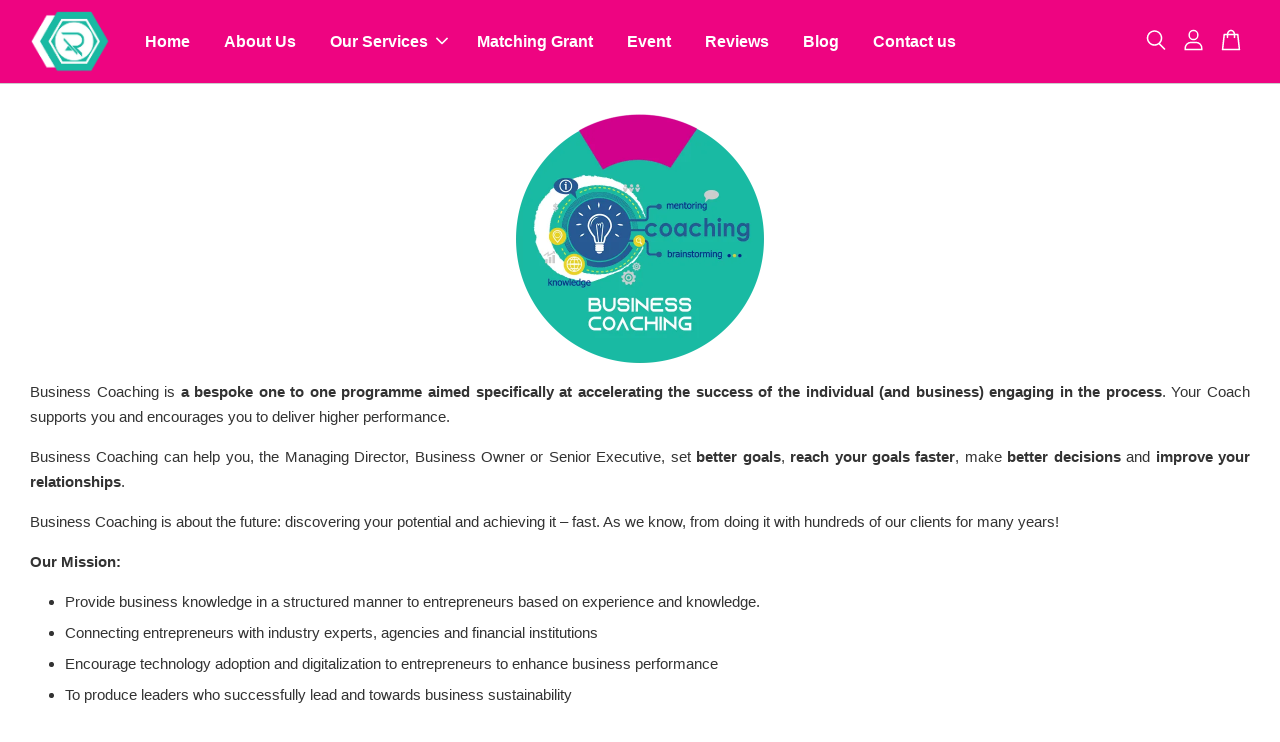

--- FILE ---
content_type: text/html; charset=UTF-8
request_url: https://www.roszieamir.com/pages/bussiness-coaching
body_size: 29469
content:
<!doctype html>
<!--[if lt IE 7]><html class="no-js lt-ie9 lt-ie8 lt-ie7" lang="en"> <![endif]-->
<!--[if IE 7]><html class="no-js lt-ie9 lt-ie8" lang="en"> <![endif]-->
<!--[if IE 8]><html class="no-js lt-ie9" lang="en"> <![endif]-->
<!--[if IE 9 ]><html class="ie9 no-js"> <![endif]-->
<!--[if (gt IE 9)|!(IE)]><!--> <html class="no-js"> <!--<![endif]-->
<head>

  <!-- Basic page needs ================================================== -->
  <meta charset="utf-8">
  <meta http-equiv="X-UA-Compatible" content="IE=edge,chrome=1">

  
  <link rel="icon" href="https://cdn.store-assets.com/s/740751/f/7890645.png" />
  

  <!-- Title and description ================================================== -->
  <title>
  Business Coaching &ndash; Roszie Amir
  </title>

  
  <meta name="description" content="#buatsampaijadi
#coachroszieamir
#industrialbusinesscoach
#businesscoach
#businesscoaching
#brandingandmarketingexpert
#businessautomation
#businessdigitalization
#ir40
#training
#hrdfcertifiedtrainer
#digitalmarketing
#branding
#marketing">
  

  <!-- Social meta ================================================== -->
  

  <meta property="og:type" content="website">
  <meta property="og:title" content="Business Coaching">
  <meta property="og:url" content="https://roszieamir.com/pages/bussiness-coaching">
  
  <meta property="og:image" content="https://cdn.store-assets.com/s/740751/f/7890669.png?width=350&format=webp">
  <meta property="og:image:secure_url" content="https://cdn.store-assets.com/s/740751/f/7890669.png?width=350&format=webp">
  


<meta property="og:description" content="#buatsampaijadi
#coachroszieamir
#industrialbusinesscoach
#businesscoach
#businesscoaching
#brandingandmarketingexpert
#businessautomation
#businessdigitalization
#ir40
#training
#hrdfcertifiedtrainer
#digitalmarketing
#branding
#marketing">
<meta property="og:site_name" content="Roszie Amir">



  <meta name="twitter:card" content="summary">







  <!-- Helpers ================================================== -->
  <link rel="canonical" href="https://roszieamir.com/pages/bussiness-coaching">
  <meta name="viewport" content="width=device-width, initial-scale=1.0, minimum-scale=1.0, maximum-scale=3.0">
  <meta name="theme-color" content="">

  <!-- CSS ================================================== -->
  <link href="https://store-themes.easystore.co/740751/themes/2877/assets/timber.css?t=1765303273" rel="stylesheet" type="text/css" media="screen" />
  <link href="https://store-themes.easystore.co/740751/themes/2877/assets/theme.css?t=1765303273" rel="stylesheet" type="text/css" media="screen" />

  



<link href="https://fonts.googleapis.com/css?family=Rajdhani:400,600&display=swap" rel="stylesheet">


  <script src="//ajax.googleapis.com/ajax/libs/jquery/1.11.0/jquery.min.js" type="text/javascript" ></script>
  <!-- Header hook for plugins ================================================== -->
  
<!-- ScriptTags -->
<script>window.__st={'p': 'page', 'cid': ''};</script><script src='/assets/events.js'></script><script>(function(){function asyncLoad(){var urls=['/assets/traffic.js?v=1'];for(var i=0;i<urls.length;i++){var s=document.createElement('script');s.type='text/javascript';s.async=true;s.src=urls[i];var x=document.getElementsByTagName('script')[0];x.parentNode.insertBefore(s, x);}}window.attachEvent ? window.attachEvent('onload', asyncLoad) : window.addEventListener('load', asyncLoad, false);})();</script>
<!-- /ScriptTags -->


  
<!--[if lt IE 9]>
<script src="//cdnjs.cloudflare.com/ajax/libs/html5shiv/3.7.2/html5shiv.min.js" type="text/javascript" ></script>
<script src="https://store-themes.easystore.co/740751/themes/2877/assets/respond.min.js?t=1765303273" type="text/javascript" ></script>
<link href="https://store-themes.easystore.co/740751/themes/2877/assets/respond-proxy.html" id="respond-proxy" rel="respond-proxy" />
<link href="//www.roszieamir.com/search?q=e672ffd2e2a6b75f352f78fd6a2e8115" id="respond-redirect" rel="respond-redirect" />
<script src="//www.roszieamir.com/search?q=e672ffd2e2a6b75f352f78fd6a2e8115" type="text/javascript"></script>
<![endif]-->



  <script src="https://store-themes.easystore.co/740751/themes/2877/assets/modernizr.min.js?t=1765303273" type="text/javascript" ></script>

  
  
  <script>
  (function(i,s,o,g,r,a,m){i['GoogleAnalyticsObject']=r;i[r]=i[r]||function(){
  (i[r].q=i[r].q||[]).push(arguments)},i[r].l=1*new Date();a=s.createElement(o),
  m=s.getElementsByTagName(o)[0];a.async=1;a.src=g;m.parentNode.insertBefore(a,m)
  })(window,document,'script','https://www.google-analytics.com/analytics.js','ga');

  ga('create', '', 'auto','myTracker');
  ga('myTracker.send', 'pageview');

  </script>
  
</head>

<body id="business-coaching" class="template-page  " >

  <ul id="MobileNav" class="mobile-nav">
  
  <li class="mobile-nav_icon-x">
    
      




  	
  	<span class="MobileNavTrigger icon icon-x"></span>
  </li>
  
  
  <li class="mobile-nav__link" aria-haspopup="true">
    
    <a href="/" >
      Home
    </a>
    
  </li>
  
  
  <li class="mobile-nav__link" aria-haspopup="true">
    
    <a href="/pages/about-roszie-2" >
      About Us
    </a>
    
  </li>
  
  
  <li class="mobile-nav__link" aria-haspopup="true">
    
    
    <a href="/pages/our-services" class="mobile-nav__parent-link">
      Our Services
    </a>
    <span class="mobile-nav__sublist-trigger">
      <span class="icon-fallback-text mobile-nav__sublist-expand">
  <span class="icon icon-plus" aria-hidden="true"></span>
  <span class="fallback-text">+</span>
</span>
<span class="icon-fallback-text mobile-nav__sublist-contract">
  <span class="icon icon-minus" aria-hidden="true"></span>
  <span class="fallback-text">-</span>
</span>

    </span>
    <ul class="mobile-nav__sublist">
      
      
      <li class="mobile-nav__sublist-link" aria-haspopup="true">
        
        <a href="/pages/branding-customer-intelligent" >
          Branding
        </a>
        
      </li>
      
      
      <li class="mobile-nav__sublist-link" aria-haspopup="true">
        
        <a href="/pages/e-commerce-customer-intelligent" >
          E-Commerce
        </a>
        
      </li>
      
      
      <li class="mobile-nav__sublist-link" aria-haspopup="true">
        
        <a href="/pages/consumer-intelligence" >
          Consumer Intelligence
        </a>
        
      </li>
      
      
      <li class="mobile-nav__sublist-link" aria-haspopup="true">
        
        <a href="/pages/bussiness-coaching" >
          Business Coaching
        </a>
        
      </li>
      
      
      <li class="mobile-nav__sublist-link" aria-haspopup="true">
        
        <a href="/pages/training-coaching" >
          Training
        </a>
        
      </li>
      
      
      <li class="mobile-nav__sublist-link" aria-haspopup="true">
        
        <a href="/pages/packaging" >
          Product R&D
        </a>
        
      </li>
      
      
      <li class="mobile-nav__sublist-link" aria-haspopup="true">
        
        <a href="/pages/ir-4-0" >
          ERP System & IR 4.0 Forward
        </a>
        
      </li>
      
      
      <li class="mobile-nav__sublist-link" aria-haspopup="true">
        
        <a href="/pages/intellect-property-registration" >
          Intellect Property Registration
        </a>
        
      </li>
      
      
      <li class="mobile-nav__sublist-link" aria-haspopup="true">
        
        <a href="/pages/halal-mesti-certification" >
          Halal & MESTI Certification
        </a>
        
      </li>
      
      
      <li class="mobile-nav__sublist-link" aria-haspopup="true">
        
        <a href="/pages/digitajl-media-advertising" >
          Digital Media Advertising
        </a>
        
      </li>
      
      
      <li class="mobile-nav__sublist-link" aria-haspopup="true">
        
        <a href="/pages/marketing-service" >
          Marketing Service
        </a>
        
      </li>
      
      
      <li class="mobile-nav__sublist-link" aria-haspopup="true">
        
        <a href="/pages/graphic-design" >
          Graphic Design
        </a>
        
      </li>
      
      
      <li class="mobile-nav__sublist-link" aria-haspopup="true">
        
        <a href="/pages/business-financing" >
          Business Financing
        </a>
        
      </li>
      
      
      <li class="mobile-nav__sublist-link" aria-haspopup="true">
        
        <a href="/pages/agent-management-system" >
          Agent Management System
        </a>
        
      </li>
      
      
      <li class="mobile-nav__sublist-link" aria-haspopup="true">
        
        <a href="/pages/tiktok-business" >
          TikTok Business
        </a>
        
      </li>
      
      
      <li class="mobile-nav__sublist-link" aria-haspopup="true">
        
        
        <a href="/pages/badai-studio" class="mobile-nav__parent-link">
          BADAI Studio
        </a>
        <span class="mobile-nav__sublist-trigger"><span class="icon-fallback-text mobile-nav__sublist-expand">
  <span class="icon icon-plus" aria-hidden="true"></span>
  <span class="fallback-text">+</span>
</span>
<span class="icon-fallback-text mobile-nav__sublist-contract">
  <span class="icon icon-minus" aria-hidden="true"></span>
  <span class="fallback-text">-</span>
</span>
</span>
        <ul class="mobile-nav__sublist"> 
          
          
          <li class="mobile-nav__sublist-link" aria-haspopup="true">
            
            <a href="/pages/photography-package" >
              Photography Package
            </a>
            
          </li>
          
          
          <li class="mobile-nav__sublist-link" aria-haspopup="true">
            
            <a href="/pages/media-social-content-creator" >
              Social Media Content Creator
            </a>
            
          </li>
          
          
          <li class="mobile-nav__sublist-link" aria-haspopup="true">
            
            <a href="/pages/e-commerce-website" >
              E-Commerce Website
            </a>
            
          </li>
          
        </ul>
        
      </li>
      
    </ul>
    
  </li>
  
  
  <li class="mobile-nav__link" aria-haspopup="true">
    
    <a href="/pages/digitalization-grant" >
      Matching Grant
    </a>
    
  </li>
  
  
  <li class="mobile-nav__link" aria-haspopup="true">
    
    <a href="/pages/event" >
      Event
    </a>
    
  </li>
  
  
  <li class="mobile-nav__link" aria-haspopup="true">
    
    <a href="/pages/reviews" >
      Reviews
    </a>
    
  </li>
  
  
  <li class="mobile-nav__link" aria-haspopup="true">
    
    <a href="/blogs/blog" >
      Blog
    </a>
    
  </li>
  
  
  <li class="mobile-nav__link" aria-haspopup="true">
    
    <a href="/a/contact-form" >
      Contact us
    </a>
    
  </li>
  

  

  
  
  
  <li class="mobile-nav__link">
    <a href="/account/login">Log in</a>
  </li>
  
  <li class="mobile-nav__link">
    <a href="/account/register">Create account</a>
  </li>
  
  
  
  
  <li class="mobile-nav__link header-bar__search-wrapper">
    
    <div class="header-bar__module header-bar__search mobile-nav_search">
      
  <form action="/search" method="get" class="header-bar__search-form clearfix" role="search">
    
    <button type="submit" class="btn icon-fallback-text header-bar__search-submit">
      <span class="icon icon-search" aria-hidden="true"></span>
      <span class="fallback-text">Search</span>
    </button>
    <input type="search" name="q" value="" aria-label="Search" class="header-bar__search-input" placeholder="Search" autocomplete="off">
    <div class="dropdown" id="searchDropdown"></div>
    <input type="hidden" name="search_history" id="search_history">
  </form>




<script>
  var _search_history_listings = ""
  if(_search_history_listings != "") localStorage.setItem('searchHistory', JSON.stringify(_search_history_listings));

  function clearAll() {
    localStorage.removeItem('searchHistory');
  
    var customer = "";
    if(customer) {
      // Your logic to clear all data or call an endpoint
      fetch('/account/search_histories', {
          method: 'DELETE',
          headers: {
            "Content-Type": "application/json",
            "X-Requested-With": "XMLHttpRequest"
          },
          body: JSON.stringify({
            _token: "r2MCx75Y398MUEZWuNVaKJj8Zsdx4YOTqbEEK1SJ"
          }),
      })
      .then(response => response.json())
    }
  }
  // End - store view history in local storage
  
  // search history dropdown  
  var searchInputs = document.querySelectorAll('input[type=search]');
  
  if(searchInputs.length > 0) {
    
    searchInputs.forEach((searchInput)=>{
    
      searchInput.addEventListener('focus', function() {
        var searchDropdown = searchInput.closest('form').querySelector('#searchDropdown');
        searchDropdown.innerHTML = ''; // Clear existing items
  
        // retrieve data from local storage
        var searchHistoryData = JSON.parse(localStorage.getItem('searchHistory')) || [];
  
        // Convert JSON to string
        var search_history_json = JSON.stringify(searchHistoryData);
  
        // Set the value of the hidden input
        searchInput.closest('form').querySelector("#search_history").value = search_history_json;
  
        // create dropdown items
        var clearAllItem = document.createElement('div');
        clearAllItem.className = 'dropdown-item clear-all';
        clearAllItem.textContent = 'Clear';
        clearAllItem.addEventListener('click', function() {
            clearAll();
            searchDropdown.style.display = 'none';
            searchInput.classList.remove('is-focus');
        });
        searchDropdown.appendChild(clearAllItem);
  
        // create dropdown items
        searchHistoryData.forEach(function(item) {
          var dropdownItem = document.createElement('div');
          dropdownItem.className = 'dropdown-item';
          dropdownItem.textContent = item.term;
          dropdownItem.addEventListener('click', function() {
            searchInput.value = item.term;
            searchDropdown.style.display = 'none';
          });
          searchDropdown.appendChild(dropdownItem);
        });
  
        if(searchHistoryData.length > 0){
          // display the dropdown
          searchInput.classList.add('is-focus');
          document.body.classList.add('search-input-focus');
          searchDropdown.style.display = 'block';
        }
      });
  
      searchInput.addEventListener("focusout", (event) => {
        var searchDropdown = searchInput.closest('form').querySelector('#searchDropdown');
        searchInput.classList.remove('is-focus');
        searchDropdown.classList.add('transparent');
        setTimeout(()=>{
          searchDropdown.style.display = 'none';
          searchDropdown.classList.remove('transparent');
          document.body.classList.remove('search-input-focus');
        }, 400);
      });
    })
  }
  // End - search history dropdown
</script>
    </div>
    
  </li>
  
  
</ul>
<div id="MobileNavOutside" class="mobile-nav-outside"></div>


<div id="PageContainer" class="page-container">
  
<!-- Snippet:global/body_start: Console Extension -->
<div id='es_console' style='display: none;'>740751</div>
<!-- /Snippet -->

  
    <style>
  .search-modal__form{
    position: relative;
  }
  
  .dropdown-wrapper {
    position: relative;
  }
  
  .dropdown-wrapper:hover .dropdown {
    display: block;
  }
  
  .header-icon-nav .dropdown {
    left: -80px;
  }
  
  .dropdown {
    display: none;
    position: absolute;
    top: 100%;
    left: 0px;
    width: 100%;
    padding: 8px;
    background-color: #fff;
    z-index: 1000;
    border-radius: 5px;
    border: 1px solid rgba(var(--color-foreground), 1);
    border-top: none;
    overflow-x: hidden;
    overflow-y: auto;
    max-height: 350px;
    min-width: 150px;
    box-shadow: 0 0 5px rgba(0,0,0,0.1);
  }
    
  .dropdown a{
    text-decoration: none;
    color: #000 !important;
  }
  
  .dropdown-item {
    padding: 0.4rem 2rem;
    cursor: pointer;
    line-height: 1.4;
    overflow: hidden;
    text-overflow: ellipsis;
    white-space: nowrap;
  }
  
  .dropdown-item:hover{
    background-color: #f3f3f3;
  }
  
  .search__input.is-focus{
    border-radius: 15px;
    border-bottom-left-radius: 0;
    border-bottom-right-radius: 0;
    border: 1px solid rgba(var(--color-foreground), 1);
    border-bottom: none;
    box-shadow: none;
  }
  
  .clear-all {
    text-align: right;
    padding: 0 2rem 0.2rem;
    line-height: 1;
    font-size: 70%;
    margin-bottom: -2px;
  }
  
  .clear-all:hover{
    background-color: #fff;
  }
  
  .referral-notification {
    position: absolute;
    top: 100%;
    right: -12px;
    background: white;
    border: 1px solid #e0e0e0;
    border-radius: 8px;
    box-shadow: 0 4px 12px rgba(0, 0, 0, 0.15);
    width: 280px;
    z-index: 1000;
    padding: 16px;
    margin-top: 8px;
    font-size: 14px;
    line-height: 1.4;
  }
  
  .referral-notification::before {
    content: '';
    position: absolute;
    top: -8px;
    right: 20px;
    width: 0;
    height: 0;
    border-left: 8px solid transparent;
    border-right: 8px solid transparent;
    border-bottom: 8px solid white;
  }
  
  .referral-notification::after {
    content: '';
    position: absolute;
    top: -9px;
    right: 20px;
    width: 0;
    height: 0;
    border-left: 8px solid transparent;
    border-right: 8px solid transparent;
    border-bottom: 8px solid #e0e0e0;
  }
  
  .referral-notification h4 {
    margin: 0 0 8px 0;
    color: #2196F3;
    font-size: 16px;
    font-weight: 600;
  }
  
  .referral-notification p {
    margin: 0 0 12px 0;
    color: #666;
  }
  
  .referral-notification .referral-code {
    background: #f5f5f5;
    padding: 8px;
    border-radius: 4px;
    font-family: monospace;
    font-size: 13px;
    text-align: center;
    margin: 8px 0;
    border: 1px solid #ddd;
  }
  
  .referral-notification .close-btn {
    position: absolute;
    top: 8px;
    right: 8px;
    background: none;
    border: none;
    font-size: 18px;
    color: #999;
    cursor: pointer;
    padding: 0;
    width: 20px;
    height: 20px;
    line-height: 1;
  }
  
  .referral-notification .close-btn:hover {
    color: #333;
  }
  
  .referral-notification .action-btn {
    background: #2196F3;
    color: white;
    border: none;
    padding: 8px 16px;
    border-radius: 4px;
    cursor: pointer;
    font-size: 12px;
    margin-right: 8px;
    margin-top: 8px;
  }
  
  .referral-notification .action-btn:hover {
    background: #1976D2;
  }
  
  .referral-notification .dismiss-btn {
    background: transparent;
    color: #666;
    border: 1px solid #ddd;
    padding: 8px 16px;
    border-radius: 4px;
    cursor: pointer;
    font-size: 12px;
    margin-top: 8px;
  }
  
  .referral-notification .dismiss-btn:hover {
    background: #f5f5f5;
  }
  .referral-modal__dialog {
    transform: translate(-50%, 0);
    transition: transform var(--duration-default) ease, visibility 0s;
    z-index: 10000;
    position: fixed;
    top: 20vh;
    left: 50%;
    width: 100%;
    max-width: 350px;
    box-shadow: 0 4px 12px rgba(0, 0, 0, 0.15);
    border-radius: 12px;
    background-color: #fff;
    color: #000;
    padding: 20px;
    text-align: center;
  }
  .modal-overlay.referral-modal-overlay {
    position: fixed;
    top: 0;
    left: 0;
    width: 100%;
    height: 100%;
    background-color: rgba(0, 0, 0, 0.7);
    z-index: 2001;
    display: block;
    opacity: 1;
    transition: opacity var(--duration-default) ease, visibility 0s;
  }
</style>

<header class="header-bar  sticky-topbar">
  <div class="header-bg-wrapper">
    <div class="header-wrapper wrapper">
      

      <div class="logo-header" role="banner">

              
                    <div class="h1 site-header__logo" itemscope itemtype="http://schema.org/Organization">
              
                    
                        
                      	
                          <a href="/" class="logo-wrapper" itemprop="url">
                            <img src="https://cdn.store-assets.com/s/740751/f/7890669.png?width=350&format=webp" alt="Roszie Amir" itemprop="logo">
                          </a>
                        

                    
              
                </div>
              

      </div>

      <div class="header-nav-bar medium-down--hide">
          
<ul class="site-nav large--text-center" id="AccessibleNav">
  
    
    
      <li >
        <a href="/"  class="site-nav__link">Home</a>
      </li>
    
  
    
    
      <li >
        <a href="/pages/about-roszie-2"  class="site-nav__link">About Us</a>
      </li>
    
  
    
    
      
      <li class="site-nav--has-dropdown" aria-haspopup="true">
        <a href="/pages/our-services"  class="site-nav__link">
          Our Services
          <span class="arrow-icon">
            <svg id="Layer_1" data-name="Layer 1" xmlns="http://www.w3.org/2000/svg" viewBox="0 0 100 100"><title>arrow down</title><path d="M50,78.18A7.35,7.35,0,0,1,44.82,76L3.15,34.36A7.35,7.35,0,1,1,13.55,24L50,60.44,86.45,24a7.35,7.35,0,1,1,10.4,10.4L55.21,76A7.32,7.32,0,0,1,50,78.18Z"/></svg>
          </span>
        </a>
        <ul class="site-nav__dropdown">
          
            
            
              <li >
                <a href="/pages/branding-customer-intelligent"  class="site-nav__link">Branding</a>
              </li>
            
          
            
            
              <li >
                <a href="/pages/e-commerce-customer-intelligent"  class="site-nav__link">E-Commerce</a>
              </li>
            
          
            
            
              <li >
                <a href="/pages/consumer-intelligence"  class="site-nav__link">Consumer Intelligence</a>
              </li>
            
          
            
            
              <li >
                <a href="/pages/bussiness-coaching"  class="site-nav__link">Business Coaching</a>
              </li>
            
          
            
            
              <li >
                <a href="/pages/training-coaching"  class="site-nav__link">Training</a>
              </li>
            
          
            
            
              <li >
                <a href="/pages/packaging"  class="site-nav__link">Product R&D</a>
              </li>
            
          
            
            
              <li >
                <a href="/pages/ir-4-0"  class="site-nav__link">ERP System & IR 4.0 Forward</a>
              </li>
            
          
            
            
              <li >
                <a href="/pages/intellect-property-registration"  class="site-nav__link">Intellect Property Registration</a>
              </li>
            
          
            
            
              <li >
                <a href="/pages/halal-mesti-certification"  class="site-nav__link">Halal & MESTI Certification</a>
              </li>
            
          
            
            
              <li >
                <a href="/pages/digitajl-media-advertising"  class="site-nav__link">Digital Media Advertising</a>
              </li>
            
          
            
            
              <li >
                <a href="/pages/marketing-service"  class="site-nav__link">Marketing Service</a>
              </li>
            
          
            
            
              <li >
                <a href="/pages/graphic-design"  class="site-nav__link">Graphic Design</a>
              </li>
            
          
            
            
              <li >
                <a href="/pages/business-financing"  class="site-nav__link">Business Financing</a>
              </li>
            
          
            
            
              <li >
                <a href="/pages/agent-management-system"  class="site-nav__link">Agent Management System</a>
              </li>
            
          
            
            
              <li >
                <a href="/pages/tiktok-business"  class="site-nav__link">TikTok Business</a>
              </li>
            
          
            
            
              
              <li class="site-nav_has-child">
                <a href="/pages/badai-studio"  class="site-nav__link">
                  BADAI Studio
                </a>
                <ul class="site-nav__dropdown_level-3">
                  
                    
                    
                      <li >
                        <a href="/pages/photography-package"  class="site-nav__link">Photography Package</a>
                      </li>
                    
                  
                    
                    
                      <li >
                        <a href="/pages/media-social-content-creator"  class="site-nav__link">Social Media Content Creator</a>
                      </li>
                    
                  
                    
                    
                      <li >
                        <a href="/pages/e-commerce-website"  class="site-nav__link">E-Commerce Website</a>
                      </li>
                    
                  
                </ul>
              </li>
            
          
        </ul>
      </li>
    
  
    
    
      <li >
        <a href="/pages/digitalization-grant"  class="site-nav__link">Matching Grant</a>
      </li>
    
  
    
    
      <li >
        <a href="/pages/event"  class="site-nav__link">Event</a>
      </li>
    
  
    
    
      <li >
        <a href="/pages/reviews"  class="site-nav__link">Reviews</a>
      </li>
    
  
    
    
      <li >
        <a href="/blogs/blog"  class="site-nav__link">Blog</a>
      </li>
    
  
    
    
      <li >
        <a href="/a/contact-form"  class="site-nav__link">Contact us</a>
      </li>
    
  
  
  
      
        
          
        
          
        
      
  
  
  
</ul>

      </div>

      <div class="desktop-header-nav medium-down--hide">


        <div class="header-subnav">
          






          <div class="header-icon-nav">

                

                


                
                  
                    <div class="header-bar__module">
                      
  <a class="popup-with-form" href="#search-form">
    



	<svg class="icon-search svg-icon" id="Layer_1" data-name="Layer 1" xmlns="http://www.w3.org/2000/svg" viewBox="0 0 100 100"><title>icon-search</title><path d="M68.5,65.87a35.27,35.27,0,1,0-5.4,4.5l23.11,23.1a3.5,3.5,0,1,0,5-4.94ZM14.82,41A28.47,28.47,0,1,1,43.28,69.43,28.5,28.5,0,0,1,14.82,41Z"/></svg>    

  

  </a>



<!-- form itself -->
<div id="search-form" class="white-popup-block mfp-hide popup-search">
  <div class="popup-search-content">
    <form action="/search" method="get" class="input-group search-bar" role="search">
      
      <input type="search" name="q" value="" placeholder="Search" class="input-group-field" aria-label="Search" placeholder="Search" autocomplete="off">
      <div class="dropdown" id="searchDropdown"></div>
      <input type="hidden" name="search_history" id="search_history">
      <span class="input-group-btn">
        <button type="submit" class="btn icon-fallback-text">
          <span class="icon icon-search" aria-hidden="true"></span>
          <span class="fallback-text">Search</span>
        </button>
      </span>
    </form>
  </div>
</div>

<script src="https://store-themes.easystore.co/740751/themes/2877/assets/magnific-popup.min.js?t=1765303273" type="text/javascript" ></script>
<script>
$(document).ready(function() {
	$('.popup-with-form').magnificPopup({
		type: 'inline',
		preloader: false,
		focus: '#name',
      	mainClass: 'popup-search-bg-wrapper',

		// When elemened is focused, some mobile browsers in some cases zoom in
		// It looks not nice, so we disable it:
		callbacks: {
			beforeOpen: function() {
				if($(window).width() < 700) {
					this.st.focus = false;
				} else {
					this.st.focus = '#name';
				}
			}
		}
	});
  	$('.popup-search-content').click(function(event) {
      	if($(event.target).attr('class') == "popup-search-content") {
          $.magnificPopup.close();
        }
    });
});
</script>


<script>
  var _search_history_listings = ""
  if(_search_history_listings != "") localStorage.setItem('searchHistory', JSON.stringify(_search_history_listings));

  function clearAll() {
    localStorage.removeItem('searchHistory');
  
    var customer = "";
    if(customer) {
      // Your logic to clear all data or call an endpoint
      fetch('/account/search_histories', {
          method: 'DELETE',
          headers: {
            "Content-Type": "application/json",
            "X-Requested-With": "XMLHttpRequest"
          },
          body: JSON.stringify({
            _token: "r2MCx75Y398MUEZWuNVaKJj8Zsdx4YOTqbEEK1SJ"
          }),
      })
      .then(response => response.json())
    }
  }
  // End - store view history in local storage
  
  // search history dropdown  
  var searchInputs = document.querySelectorAll('input[type=search]');
  
  if(searchInputs.length > 0) {
    
    searchInputs.forEach((searchInput)=>{
    
      searchInput.addEventListener('focus', function() {
        var searchDropdown = searchInput.closest('form').querySelector('#searchDropdown');
        searchDropdown.innerHTML = ''; // Clear existing items
  
        // retrieve data from local storage
        var searchHistoryData = JSON.parse(localStorage.getItem('searchHistory')) || [];
  
        // Convert JSON to string
        var search_history_json = JSON.stringify(searchHistoryData);
  
        // Set the value of the hidden input
        searchInput.closest('form').querySelector("#search_history").value = search_history_json;
  
        // create dropdown items
        var clearAllItem = document.createElement('div');
        clearAllItem.className = 'dropdown-item clear-all';
        clearAllItem.textContent = 'Clear';
        clearAllItem.addEventListener('click', function() {
            clearAll();
            searchDropdown.style.display = 'none';
            searchInput.classList.remove('is-focus');
        });
        searchDropdown.appendChild(clearAllItem);
  
        // create dropdown items
        searchHistoryData.forEach(function(item) {
          var dropdownItem = document.createElement('div');
          dropdownItem.className = 'dropdown-item';
          dropdownItem.textContent = item.term;
          dropdownItem.addEventListener('click', function() {
            searchInput.value = item.term;
            searchDropdown.style.display = 'none';
          });
          searchDropdown.appendChild(dropdownItem);
        });
  
        if(searchHistoryData.length > 0){
          // display the dropdown
          searchInput.classList.add('is-focus');
          document.body.classList.add('search-input-focus');
          searchDropdown.style.display = 'block';
        }
      });
  
      searchInput.addEventListener("focusout", (event) => {
        var searchDropdown = searchInput.closest('form').querySelector('#searchDropdown');
        searchInput.classList.remove('is-focus');
        searchDropdown.classList.add('transparent');
        setTimeout(()=>{
          searchDropdown.style.display = 'none';
          searchDropdown.classList.remove('transparent');
          document.body.classList.remove('search-input-focus');
        }, 400);
      });
    })
  }
  // End - search history dropdown
</script>
                    </div>
                  
                




                
                  <div class="header-bar__module dropdown-wrapper">
                    
                      <a href="/account/login">



    <svg class="svg-icon" id="Layer_1" data-name="Layer 1" xmlns="http://www.w3.org/2000/svg" viewBox="0 0 100 100"><title>icon-profile</title><path d="M50,51.8A24.4,24.4,0,1,0,25.6,27.4,24.43,24.43,0,0,0,50,51.8ZM50,10A17.4,17.4,0,1,1,32.6,27.4,17.43,17.43,0,0,1,50,10Z"/><path d="M62.66,57.66H37.34a30.54,30.54,0,0,0-30.5,30.5V93.5a3.5,3.5,0,0,0,3.5,3.5H89.66a3.5,3.5,0,0,0,3.5-3.5V88.16A30.54,30.54,0,0,0,62.66,57.66ZM86.16,90H13.84V88.16a23.53,23.53,0,0,1,23.5-23.5H62.66a23.53,23.53,0,0,1,23.5,23.5Z"/></svg>

  
</a>

                      <!-- Referral Notification Popup for Desktop -->
                      <div id="referralNotification" class="referral-notification" style="display: none;">
                        <button class="close-btn" onclick="dismissReferralNotification()">&times;</button>
                        <div style="text-align: center; margin-bottom: 16px;">
                          <div style="width: 100px; height: 100px; margin: 0 auto;">
                            <img src="https://resources.easystore.co/storefront/icons/channels/vector_referral_program.svg">
                          </div>
                        </div>
                        <p id="referralSignupMessage" style="text-align: center; font-size: 14px; color: #666; margin: 0 0 20px 0;">
                          Your friend gifted you   credit! Sign up now to redeem.
                        </p>
                        <div style="text-align: center;">
                          <button class="btn" onclick="goToSignupPage()" style="width: 100%; color: #fff;">
                            Sign Up
                          </button>
                        </div>
                      </div>
                    
                  </div>
                

                <div class="header-bar__module cart-page-link-wrapper">
                  <span class="header-bar__sep" aria-hidden="true"></span>
                  <a class="CartDrawerTrigger cart-page-link">
                    



	<svg class="svg-icon" id="Layer_1" data-name="Layer 1" xmlns="http://www.w3.org/2000/svg" viewBox="0 0 100 100"><title>icon-bag</title><path d="M91.78,93.11,84.17,24.44a3.5,3.5,0,0,0-3.48-3.11H69.06C67.53,10.94,59.57,3,50,3S32.47,10.94,30.94,21.33H19.31a3.5,3.5,0,0,0-3.48,3.11L8.22,93.11A3.49,3.49,0,0,0,11.69,97H88.31a3.49,3.49,0,0,0,3.47-3.89ZM50,10c5.76,0,10.6,4.83,12,11.33H38.05C39.4,14.83,44.24,10,50,10ZM15.6,90l6.84-61.67h8.23v9.84a3.5,3.5,0,0,0,7,0V28.33H62.33v9.84a3.5,3.5,0,0,0,7,0V28.33h8.23L84.4,90Z"/></svg>	

  

                    <span class="cart-count header-bar__cart-count hidden-count">0</span>
                  </a>
                </div>

          </div>
        </div>



      </div>
      
	  <div class="mobile-header-icons large--hide">
        
        <div class="large--hide">
          
  <a class="popup-with-form" href="#search-form">
    



	<svg class="icon-search svg-icon" id="Layer_1" data-name="Layer 1" xmlns="http://www.w3.org/2000/svg" viewBox="0 0 100 100"><title>icon-search</title><path d="M68.5,65.87a35.27,35.27,0,1,0-5.4,4.5l23.11,23.1a3.5,3.5,0,1,0,5-4.94ZM14.82,41A28.47,28.47,0,1,1,43.28,69.43,28.5,28.5,0,0,1,14.82,41Z"/></svg>    

  

  </a>



<!-- form itself -->
<div id="search-form" class="white-popup-block mfp-hide popup-search">
  <div class="popup-search-content">
    <form action="/search" method="get" class="input-group search-bar" role="search">
      
      <input type="search" name="q" value="" placeholder="Search" class="input-group-field" aria-label="Search" placeholder="Search" autocomplete="off">
      <div class="dropdown" id="searchDropdown"></div>
      <input type="hidden" name="search_history" id="search_history">
      <span class="input-group-btn">
        <button type="submit" class="btn icon-fallback-text">
          <span class="icon icon-search" aria-hidden="true"></span>
          <span class="fallback-text">Search</span>
        </button>
      </span>
    </form>
  </div>
</div>

<script src="https://store-themes.easystore.co/740751/themes/2877/assets/magnific-popup.min.js?t=1765303273" type="text/javascript" ></script>
<script>
$(document).ready(function() {
	$('.popup-with-form').magnificPopup({
		type: 'inline',
		preloader: false,
		focus: '#name',
      	mainClass: 'popup-search-bg-wrapper',

		// When elemened is focused, some mobile browsers in some cases zoom in
		// It looks not nice, so we disable it:
		callbacks: {
			beforeOpen: function() {
				if($(window).width() < 700) {
					this.st.focus = false;
				} else {
					this.st.focus = '#name';
				}
			}
		}
	});
  	$('.popup-search-content').click(function(event) {
      	if($(event.target).attr('class') == "popup-search-content") {
          $.magnificPopup.close();
        }
    });
});
</script>


<script>
  var _search_history_listings = ""
  if(_search_history_listings != "") localStorage.setItem('searchHistory', JSON.stringify(_search_history_listings));

  function clearAll() {
    localStorage.removeItem('searchHistory');
  
    var customer = "";
    if(customer) {
      // Your logic to clear all data or call an endpoint
      fetch('/account/search_histories', {
          method: 'DELETE',
          headers: {
            "Content-Type": "application/json",
            "X-Requested-With": "XMLHttpRequest"
          },
          body: JSON.stringify({
            _token: "r2MCx75Y398MUEZWuNVaKJj8Zsdx4YOTqbEEK1SJ"
          }),
      })
      .then(response => response.json())
    }
  }
  // End - store view history in local storage
  
  // search history dropdown  
  var searchInputs = document.querySelectorAll('input[type=search]');
  
  if(searchInputs.length > 0) {
    
    searchInputs.forEach((searchInput)=>{
    
      searchInput.addEventListener('focus', function() {
        var searchDropdown = searchInput.closest('form').querySelector('#searchDropdown');
        searchDropdown.innerHTML = ''; // Clear existing items
  
        // retrieve data from local storage
        var searchHistoryData = JSON.parse(localStorage.getItem('searchHistory')) || [];
  
        // Convert JSON to string
        var search_history_json = JSON.stringify(searchHistoryData);
  
        // Set the value of the hidden input
        searchInput.closest('form').querySelector("#search_history").value = search_history_json;
  
        // create dropdown items
        var clearAllItem = document.createElement('div');
        clearAllItem.className = 'dropdown-item clear-all';
        clearAllItem.textContent = 'Clear';
        clearAllItem.addEventListener('click', function() {
            clearAll();
            searchDropdown.style.display = 'none';
            searchInput.classList.remove('is-focus');
        });
        searchDropdown.appendChild(clearAllItem);
  
        // create dropdown items
        searchHistoryData.forEach(function(item) {
          var dropdownItem = document.createElement('div');
          dropdownItem.className = 'dropdown-item';
          dropdownItem.textContent = item.term;
          dropdownItem.addEventListener('click', function() {
            searchInput.value = item.term;
            searchDropdown.style.display = 'none';
          });
          searchDropdown.appendChild(dropdownItem);
        });
  
        if(searchHistoryData.length > 0){
          // display the dropdown
          searchInput.classList.add('is-focus');
          document.body.classList.add('search-input-focus');
          searchDropdown.style.display = 'block';
        }
      });
  
      searchInput.addEventListener("focusout", (event) => {
        var searchDropdown = searchInput.closest('form').querySelector('#searchDropdown');
        searchInput.classList.remove('is-focus');
        searchDropdown.classList.add('transparent');
        setTimeout(()=>{
          searchDropdown.style.display = 'none';
          searchDropdown.classList.remove('transparent');
          document.body.classList.remove('search-input-focus');
        }, 400);
      });
    })
  }
  // End - search history dropdown
</script>
        </div>


        <!--  Mobile cart  -->
        <div class="large--hide">
          <a class="CartDrawerTrigger cart-page-link mobile-cart-page-link">
            



	<svg class="svg-icon" id="Layer_1" data-name="Layer 1" xmlns="http://www.w3.org/2000/svg" viewBox="0 0 100 100"><title>icon-bag</title><path d="M91.78,93.11,84.17,24.44a3.5,3.5,0,0,0-3.48-3.11H69.06C67.53,10.94,59.57,3,50,3S32.47,10.94,30.94,21.33H19.31a3.5,3.5,0,0,0-3.48,3.11L8.22,93.11A3.49,3.49,0,0,0,11.69,97H88.31a3.49,3.49,0,0,0,3.47-3.89ZM50,10c5.76,0,10.6,4.83,12,11.33H38.05C39.4,14.83,44.24,10,50,10ZM15.6,90l6.84-61.67h8.23v9.84a3.5,3.5,0,0,0,7,0V28.33H62.33v9.84a3.5,3.5,0,0,0,7,0V28.33h8.23L84.4,90Z"/></svg>	

  

            <span class="cart-count hidden-count">0</span>
          </a>
        </div>

        <!--  Mobile hamburger  -->
        <div class="large--hide">
          <a class="mobile-nav-trigger MobileNavTrigger">
            



    <svg class="svg-icon" id="Layer_1" data-name="Layer 1" xmlns="http://www.w3.org/2000/svg" viewBox="0 0 100 100"><title>icon-nav-menu</title><path d="M6.7,26.34H93a3.5,3.5,0,0,0,0-7H6.7a3.5,3.5,0,0,0,0,7Z"/><path d="M93.3,46.5H7a3.5,3.5,0,0,0,0,7H93.3a3.5,3.5,0,1,0,0-7Z"/><path d="M93.3,73.66H7a3.5,3.5,0,1,0,0,7H93.3a3.5,3.5,0,0,0,0-7Z"/></svg>

  

          </a>
        </div>
      
        
          
          <!-- Referral Notification Modal for Mobile -->
          <details-modal class="referral-modal" id="referralMobileModal">
            <details>
              <summary class="referral-modal__toggle" aria-haspopup="dialog" aria-label="Open referral modal" style="display: none;">
              </summary>
              <div class="modal-overlay referral-modal-overlay"></div>
              <div class="referral-modal__dialog" role="dialog" aria-modal="true" aria-label="Referral notification">
                <div class="referral-modal__content">
                  <button type="button" class="modal__close-button" aria-label="Close" onclick="closeMobileReferralModal()" style="position: absolute; top: 16px; right: 16px; background: none; border: none; font-size: 24px; cursor: pointer;">
                    &times;
                  </button>

                  <div style="margin-bottom: 24px;">
                    <div style="width: 120px; height: 120px; margin: 0 auto 20px;">
                      <img src="https://resources.easystore.co/storefront/icons/channels/vector_referral_program.svg" style="width: 100%; height: 100%;">
                    </div>
                  </div>

                  <p id="referralSignupMessageMobile" style="font-size: 16px; color: #333; margin: 0 0 30px 0; line-height: 1.5;">
                    Your friend gifted you   credit! Sign up now to redeem.
                  </p>

                  <button type="button" class="btn" onclick="goToSignupPageFromMobile()" style="width: 100%; color: #fff;">
                    Sign Up
                  </button>
                </div>
              </div>
            </details>
          </details-modal>
          
        
      
      </div>


    </div>
  </div>
</header>






    
    <main class="wrapper main-content" role="main">
      <div class="grid">
          <div class="grid__item">
            
  
            

<div class="rte">
  <link href='/assets/css/froala_style.min.css' rel='stylesheet' type='text/css'/><div class='fr-view'><p style="text-align: center;"><img src="https://cdn.store-assets.com/s/740751/f/7639143.png" alt="services-icon-businesscoaching.png" title="services-icon-businesscoaching.png" class="fr-fic fr-dii" style="width: 250px;"><br></p><p style="text-align: justify;">Business Coaching is <strong>a bespoke one to one programme aimed specifically at accelerating the success of the individual (and business) engaging in the process</strong>. Your Coach supports you and encourages you to deliver higher performance.&nbsp;</p><p style="text-align: justify;">Business Coaching can help you, the Managing Director, Business Owner or Senior Executive, set <strong>better goals</strong>, <strong>reach your goals faster</strong>, make <strong>better decisions</strong> and <strong>improve your relationships</strong>.</p><p style="text-align: justify;">Business Coaching is about the future: discovering your potential and achieving it &ndash; fast. As we know, from doing it with hundreds of our clients for many years!</p><p><strong>Our Mission:</strong></p><ul><li style="text-align: justify;">Provide business knowledge in a structured manner to entrepreneurs based on experience and knowledge.</li><li style="text-align: justify;">Connecting entrepreneurs with industry experts, agencies and financial institutions</li><li style="text-align: justify;">Encourage technology adoption and digitalization to entrepreneurs to enhance business performance</li><li style="text-align: justify;">To produce leaders who successfully lead and towards business sustainability</li><li style="text-align: justify;">Help entrepreneurs to grow their business, increase productivity, and increase profits by 30%</li></ul><p style="text-align: center;"><img src="https://cdn.store-assets.com/s/740751/f/11459710.jpg" alt="package biz coaching.png" title="package biz coaching.png" class="fr-fic fr-dii" data="[object Object]"></p><p style="text-align: center;"><a href="https://www.roszieamir.com/a/contact-form"><img src="https://cdn.store-assets.com/s/740751/f/6860934.png" alt="button_moreinfo.png" title="button_moreinfo.png" class="fr-fic fr-dii" style="width: 200px;"></a> <a href="https://bit.ly/BusinessConsultationInquiryForm"><img src="https://cdn.store-assets.com/s/740751/f/6985119.png" alt="button_subscribeNow-smaller.png" title="button_subscribeNow-smaller.png" class="fr-fic fr-dii" style="width: 200px;"></a></p><p style="text-align: center;"><br></p><p style="text-align: center;"><span style="font-size: 18px; color: rgb(0, 168, 133);"><strong>MATCHING GRANT</strong></span></p><p style="text-align: center;"><img src="https://cdn.store-assets.com/s/740751/f/7638989.png" alt="Dana Padanan Slide BI - page biz coaching module overview.png" title="Dana Padanan Slide BI - page biz coaching module overview.png" class="fr-fic fr-dii"><br></p><p style="text-align: center;"><a href="https://www.roszieamir.com/a/contact-form"><img src="https://cdn.store-assets.com/s/740751/f/6860934.png" alt="button_moreinfo.png" title="button_moreinfo.png" class="fr-fic fr-dii" style="width: 200px;"></a>&nbsp; <a href="https://bit.ly/BusinessConsultationInquiryForm"><img src="https://cdn.store-assets.com/s/740751/f/7007347.png" alt="button_inquiry.png" title="button_inquiry.png" class="fr-fic fr-dii" style="width: 200px;"></a></p>
    <script type="text/javascript">
      $("img[data-type=youtube]").click(function(){
        var this_parent = $(this).closest("div.Grid-cell--wrapper");
        var height = $(this_parent).height();
        var youtube_player = document.createElement("iframe");
        youtube_player.setAttribute("style", "width:100%;  height:"+height+"px;");
        youtube_player.setAttribute("allowfullscreen","");
        youtube_player.setAttribute("src","https://www.youtube.com/embed/"+$(this).data("youtube-id")+"?autoplay=1&fs=1");
        this_parent.html(youtube_player);
      });
    </script></div>
  

</div>


  
            
          </div>
      </div>
      
      
  
    </main>
  
    <footer class="site-footer small--text-center" role="contentinfo">
      
      
      
      <div class="wrapper">
  
        <div class="grid-uniform">
  
          
          
          
          
            
          
          
          
            
          
          
          
  
          
              
            
  
          
      
          
          
          <div class="grid__item large--one-half ">
            <a href="/" class="logo-wrapper" itemprop="url" >
              
                <img style="max-width: 250px" src="https://cdn.store-assets.com/s/740751/f/7890430.png?width=350&format=webp" alt="Roszie Amir" itemprop="logo">
              
            </a>
            <p class="site-footer__links">©2021 Coach Roszie Amir. All Rights Reserved.</p>
          </div>
          
          
            <div class="grid__item large--one-quarter medium--one-half">
              
              <h4>Quick Links</h4>
              
              <ul class="site-footer__links">
                
                  <li><a href="https://bit.ly/BusinessConsultationInquiryForm" >Inquiry</a></li>
                
                  <li><a href="/pages/download" >Download</a></li>
                
                  <li><a href="https://www.facebook.com/coachroszieamirofficial/reviews"  target="_blank" >Reviews</a></li>
                
                  <li><a href="/pages/join-us" >Join Us</a></li>
                
                  <li><a href="/pages/contact-us" >Keep in Touch</a></li>
                
                  <li><a href="/a/contact-form" >Contact us</a></li>
                
                
              </ul>
            </div>
          
  
          
            <div class="grid__item large--one-quarter medium--one-half">
              <h4>Follow Us</h4>
                
                <ul class="inline-list social-icons">
  
  
    <li>
      <a class="icon-fallback-text" href="https://www.facebook.com/coachroszieamirofficial/" title="Roszie Amir on Facebook" target="_blank">
        



    <svg xmlns="http://www.w3.org/2000/svg" class="facebook-icon-svg social-icon-svg" viewBox="0 0 1024 1024">
        <title>icon-facebook</title>
        <path d="M837.66,223.9a33.73,33.73,0,0,0-3.11-15c-6.78-13.85-17.87-21.09-33.37-21.09q-288.46,0-576.91,0c-.62,0-1.24,0-1.85,0a34.51,34.51,0,0,0-25.88,12.11c-6.31,7.13-8.85,15.57-8.85,25.07q.08,287.7,0,575.4c0,1,0,1.9,0,2.86A32.93,32.93,0,0,0,190,814.71c4.45,11.79,16.3,23.11,35,23.1q153.61-.1,307.24,0c2.36,0,2.36,0,2.36-2.37q0-123.3,0-246.6c0-2.55,0-2.55-2.53-2.55H452.27c-2.26,0-2.26,0-2.26-2.17v-96.3h84.63v-2.46c0-22.12-.11-44.24.06-66.36.07-8.29.57-16.59,1.28-24.85a129.58,129.58,0,0,1,7.43-33c10.86-30,30.59-51.74,60-64.51A133.44,133.44,0,0,1,653,285.82c12.45-.37,24.93,0,37.38.34,9.64.27,19.27.95,28.9,1.6,5.36.36,10.7,1.07,16.06,1.5,1.46.12,1.65.75,1.65,2q0,42.2,0,84.39c0,.59-.06,1.18-.09,1.85h-2.39c-16.28,0-32.56,0-48.84.05-7.63,0-15.23.54-22.65,2.61-11.61,3.23-19.86,10.09-23.65,21.78a55.66,55.66,0,0,0-2.74,16.86c-.14,22.23-.1,44.47-.13,66.7,0,2.25,0,2.25,2.31,2.25h94.66a15.13,15.13,0,0,1,0,1.54c-.38,2.94-.81,5.88-1.18,8.82-1.17,9.16-2.3,18.33-3.48,27.5-1.29,10-2.63,20-3.94,30-1.23,9.44-2.43,18.88-3.67,28.32-.31,2.32-.35,2.32-2.78,2.32h-79a4.62,4.62,0,0,0-1.67,0,2.5,2.5,0,0,0-1.2,1.16,3.68,3.68,0,0,0,0,1.49V835.21c0,2.56,0,2.56,2.53,2.56H797.83c2.13,0,4.27-.07,6.39-.21,11.56-.78,20.61-6.07,27.23-15.48,4.66-6.6,6.24-14.09,6.24-22.11q-.06-287.19,0-574.38Z" fill="#999"/>
    </svg>

  

        <span class="fallback-text">Facebook</span>
      </a>
    </li>
  
  
  
    <li>
      <a class="icon-fallback-text" href="https://instagram.com/coachroszieamir/" title="Roszie Amir on Instagram" target="_blank">
        



    <svg xmlns="http://www.w3.org/2000/svg" class="instagram-icon-svg social-icon-svg" viewBox="0 0 1024 1024">
        <title>icon-instagram</title>
        <path d="M834.35,341.22a231.23,231.23,0,0,0-9.59-46.45,166.71,166.71,0,0,0-52.17-78.33c-17-14.41-36.33-24.44-57.44-31.3-21.52-7-43.69-10.21-66.19-11.12-22.28-.9-44.58-1.73-66.87-1.85-47.68-.26-95.37-.16-143.06,0-27.47.11-54.95.69-82.32,3.39a220.7,220.7,0,0,0-37.43,6.95c-26.2,7.26-50,19-70.24,37.45-18.06,16.4-32.3,35.52-41.87,58.05-9.89,23.29-15.13,47.68-16.69,72.82-1.23,19.78-2.06,39.6-2.32,59.41-.38,28.91-.1,57.82-.1,86.73-.23,39.92-.67,79.85,1,119.76.72,17.66,1.57,35.3,4.6,52.76,3.22,18.52,8.32,36.51,16.71,53.34C232.83,768,268.81,797,317.12,811a246.28,246.28,0,0,0,59.24,9.11c25.3.95,50.63,1.78,75.95,1.94,43.83.28,87.66.1,131.5,0,26-.08,52.08-.72,78.06-2.74a234.52,234.52,0,0,0,45.76-8c24.54-6.92,46.82-18.12,66.22-34.79,24.65-21.17,41.5-47.44,51.3-78.36,6.7-21.14,9.83-42.88,10.73-64.94.9-21.84,1.73-43.69,1.82-65.55q.33-78.21-.15-156.44C837.42,387.82,836.72,364.47,834.35,341.22Zm-55.3,232.84c-.12,20.41-1,40.84-2,61.24-1,19.2-4.13,38.08-11.74,55.92q-18.43,43.24-62.47,60c-14.36,5.48-29.3,8.3-44.55,9.53-27.07,2.18-54.21,2.63-81.36,2.73-21.31.07-42.62,0-63.93,0v-.16c-28.47,0-56.94.22-85.4-.09-17.5-.18-35-1-52.49-1.89-19.94-1-39.51-4.31-57.95-12.38q-41.6-18.2-58-60.68a162.37,162.37,0,0,1-9.95-45.62c-2-24.66-2.62-49.38-2.66-74.1-.09-50.88-.16-101.77.12-152.65.11-19,1-38.09,2-57.11a180,180,0,0,1,8.78-48.23c8.32-24.84,23.63-44.14,45.66-58.12,11.78-7.48,24.85-11.91,38.36-15,15.57-3.61,31.43-4.65,47.34-5.32,54.32-2.28,108.68-1.46,163-1.5,18.67,0,37.34.12,56,.56,15.84.38,31.7,1,47.51,2,18.33,1.18,36.27,4.59,53.19,12q41.67,18.25,58.1,60.83c5.67,14.7,8.64,30,9.91,45.63,2,25,2.63,50,2.67,75.09C779.25,475.82,779.35,524.94,779.05,574.06Z" fill="#999"/><path d="M513,330.12c-92-.34-167,74.55-167.08,166.87s74.71,167,167,167A166.86,166.86,0,0,0,679.77,497.12C679.87,405,605.46,330.45,513,330.12Zm-.29,275.31A108.38,108.38,0,1,1,621.21,497.15,108.38,108.38,0,0,1,512.7,605.43Z" fill="#999"/><path d="M686.47,284.5a39,39,0,1,0,38.92,39.14A39,39,0,0,0,686.47,284.5Z" fill="#999"/>
    </svg>

  

        <span class="fallback-text">Instagram</span>
      </a>
    </li>
  
  
  
    <li>
      <a class="icon-fallback-text" href="https://www.youtube.com/channel/UCPFktRZoq6JHxOaH3U7UVgA" title="Roszie Amir on YouTube" target="_blank">
        



    <svg xmlns="http://www.w3.org/2000/svg" class="youtube-icon-svg social-icon-svg" viewBox="0 0 1024 1024">
        <title>icon-youtube</title>
        <path d="M870.81,327.93c-7.44-35.32-28.1-59.52-60.39-71.9-16.32-6.27-33.58-8-50.71-9.35-31.74-2.54-63.52-4.94-95.32-6.05q-68.85-2.41-137.75-2.8c-75.45-.43-150.91.42-226.25,5.31a672.25,672.25,0,0,0-68,7.84c-35.52,6-75.56,36.22-83.33,86.62a946.72,946.72,0,0,0-10.15,116.2c-1.48,49.67-1.33,99.34,1.42,149,1.57,28.34,4.16,56.51,9,84.49,6.1,35.11,25.46,59,54.45,75.29,17.17,9.66,36,12.91,54.91,14.37,38.69,3,77.44,5.58,116.21,7,42.47,1.56,85,1.63,127.49,2.35v-.91c27.2,0,54.4.26,81.6-.06,59.05-.68,118.09-1.91,176.89-8.23,14.61-1.57,29.51-3.48,43.44-8.06,29.6-9.75,52.29-29.47,63.23-60.8,5.32-15.27,7.62-31.93,9.82-48.18,5.81-43.06,7.61-86.47,8.39-129.92a1196.45,1196.45,0,0,0-5.15-133.62C878.49,373.5,875.55,350.44,870.81,327.93ZM440.45,633.7V390L627.17,511.81Z" fill="#999"/>
    </svg>

  

        <span class="fallback-text">YouTube</span>
      </a>
    </li>
  
  
  
  
    <li>
      <a class="icon-fallback-text" href="https://wasap.my/+60126003399" title="Roszie Amir on Whatsapp" target="_blank">
        



    <svg xmlns="http://www.w3.org/2000/svg" class="whatsapp-icon-svg social-icon-svg" viewBox="0 0 1024 1024">
        <title>icon-whatsapp</title>
        <path d="M816.7,348.82A345.81,345.81,0,0,0,694.1,218.71c-44.79-28-93.6-44.39-146.07-49.88a345.45,345.45,0,0,0-92,2.72,339.05,339.05,0,0,0-94.38,29.87A343.85,343.85,0,0,0,238,302.05Q177.25,381,167.56,480.22a345,345,0,0,0,43.29,203.46,6.68,6.68,0,0,1,.57,4.56q-16.36,60.35-32.93,120.63c-5.08,18.56-10.2,37.12-15.43,56.13,1.15-.24,1.8-.34,2.43-.51Q254.72,841.08,344,817.7a7.88,7.88,0,0,1,4.84.57c11.92,5.41,23.56,11.5,35.68,16.39a344.42,344.42,0,0,0,274.43-8.3,343.9,343.9,0,0,0,122.89-97q64.35-80.48,74.57-183.1a344.59,344.59,0,0,0-2.88-89.12A336.49,336.49,0,0,0,816.7,348.82ZM799.12,528.11c-3.35,60.82-23.74,115.33-61.56,163C695.72,743.88,641.71,778,576.15,793.47A277.11,277.11,0,0,1,491.09,800a284.89,284.89,0,0,1-129.36-41.68,16.37,16.37,0,0,0-14.17-2c-33.08,8.93-66.26,17.47-99.4,26.13-.46.12-.93.19-2,.42,1.61-5.94,3.07-11.39,4.56-16.83q11.91-43.44,23.73-86.9a6.64,6.64,0,0,0-.91-4.73c-11.53-18-21.73-36.58-29.45-56.51a287.49,287.49,0,0,1-17.41-68.71c-5.7-46-.87-90.81,15-134.35a287.26,287.26,0,0,1,479.82-98.72c32.53,34.66,55.29,74.85,67.86,120.72A284,284,0,0,1,799.12,528.11Z" fill="#999"/><path d="M679.23,590c-12.9-6.08-25.57-12.63-38.44-18.75-10.69-5.09-21.41-10.15-32.36-14.63-8.48-3.47-12.2-1.6-17.82,5.65-8.75,11.27-17.79,22.32-26.93,33.28-4.38,5.25-8.82,6.33-15,3.54-11.48-5.18-23.13-10.16-34.09-16.32C477.68,562,449.73,532.17,428.22,496c-4.54-7.64-4-11.33,2-17.83,8.45-9.23,17.15-18.29,22.45-29.93a16.29,16.29,0,0,0,.44-13.68c-8.9-21.42-17.75-42.87-26.8-64.23a70.6,70.6,0,0,0-6.52-11.83c-2.39-3.56-6.15-5.12-10.51-5-3.28,0-6.56,0-9.84,0,0-.17,0-.34,0-.52-5.1.27-10.26.1-15.27.89-8.07,1.27-14,6.29-19.53,12.06-23.72,24.67-32.22,53.95-26.71,87.44a135.88,135.88,0,0,0,19.34,50.09c9.28,14.85,19.38,29.25,29.94,43.23a405.65,405.65,0,0,0,65.73,68.21c29.34,24.26,62.45,41.51,98.38,53.66,15,5.07,29.89,10.33,46,10.64,10.73.21,21.46.08,31.83-3a103.21,103.21,0,0,0,39.24-22c5.11-4.48,9.77-9.49,12.29-15.89a103.2,103.2,0,0,0,7.06-34.67C687.88,597,685.22,592.79,679.23,590Z" fill="#999"/>
    </svg>

  

        <span class="fallback-text">Whatsapp</span>
      </a>
    </li>
    
  
  
  
</ul>

            </div>
          
        </div>
  
        <hr class="hr--small hr--clear">
  
        
          <div class="grid">
            
             
           
             <div class="grid__item text-center">
               <ul class="inline-list payment-icons">
                    <li>
                    <img src="https://s3-ap-southeast-1.amazonaws.com/eesb.public/images/payment/ssl_certified.png">
                    </li>
               </ul>
             </div>
           
           </div>
         
  
         <div class="grid">
           <div class="grid__item text-center">
             
             
           </div>
         </div>
  
      </div>
    </footer>
    
      

    

    
    
      <div id="scrollTopButton" class="on-right" style="display: none">
        <svg class="svg-icon" id="Layer_1" data-name="Layer 1" xmlns="http://www.w3.org/2000/svg" viewBox="0 0 24 24"><path d="M22,18.25a1.21,1.21,0,0,1-.88-.37L12,8.77,2.88,17.88a1.24,1.24,0,0,1-1.76-1.76l10-10a1.24,1.24,0,0,1,1.76,0l10,10a1.24,1.24,0,0,1,0,1.76A1.21,1.21,0,0,1,22,18.25Z"/></svg>
      </div>
      <script>
        $( document ).ready(function() {
          var winScroll = $(this).scrollTop(),
          this_el = $("#scrollTopButton");

          // Header bar
          if(winScroll > 400){
            this_el.fadeIn();
          }else{
            this_el.fadeOut();
          }

          $("#scrollTopButton").click(function() {
            $('html,body').animate({ scrollTop: 0 });
          });

          $(window).scroll(function(){
            var winScroll = $(this).scrollTop();

            // Header bar
            if(winScroll > 400){
              this_el.fadeIn();
            }else{
              this_el.fadeOut();
            }

          });
        });
      </script>
    

  
    
  
    <script src="https://store-themes.easystore.co/740751/themes/2877/assets/fastclick.min.js?t=1765303273" type="text/javascript" ></script>
    <script src="https://store-themes.easystore.co/740751/themes/2877/assets/timber.js?v1.1?t=1765303273" type="text/javascript" ></script>
    <script src="https://store-themes.easystore.co/740751/themes/2877/assets/theme.js?t=1765303273" type="text/javascript" ></script>
  
    
  
    
  
    

<script src="/assets/currencies.js" type="text/javascript" ></script>
<script src="/assets/jquery.currencies.min.js" type="text/javascript" ></script>
<script src="/assets/currencies_format.js" type="text/javascript" ></script>

<script>
Currency.format = "money_with_currency_format";
var shopCurrency = 'MYR';
var selectedCurrency = '';


  Currency.convert = function(amount, from, to) {
    return amount;
  };

  
if( $.cookie("currency") == null ){
  
  if( selectedCurrency != false ) {

  Currency.convertAll(shopCurrency, selectedCurrency);
  jQuery('.selected-currency').text(Currency.currentCurrency);  

  }

}

/* Sometimes merchants change their shop currency, let's tell our JavaScript file */
// Currency.moneyFormats[shopCurrency].money_with_currency_format = "";
// Currency.moneyFormats[shopCurrency].money_format = "RM {{amount}} ";
  
/* Default currency */
var defaultCurrency = 'MYR';
  
/* Cookie currency */
var cookieCurrency = Currency.cookie.read();

  cookieCurrency = shopCurrency;

$("input[name=current_currency]").val(cookieCurrency);
if(cookieCurrency == null){
  cookieCurrency = shopCurrency;
  Currency.cookie.write(shopCurrency);
}
/* Fix for customer account pages */
jQuery('span.money span.money').each(function() {
  jQuery(this).parents('span.money').removeClass('money');
});
/* Saving the current price */
jQuery('span.money').each(function() {
  jQuery(this).attr('data-currency-MYR', jQuery(this).html());
});
// If there's no cookie.
if (cookieCurrency == null) {
  if (shopCurrency !== defaultCurrency) {
    Currency.convertAll(shopCurrency, defaultCurrency);
  }
  else {
    Currency.currentCurrency = defaultCurrency;
  }
}
// If the cookie value does not correspond to any value in the currency dropdown.
else if (jQuery('[name=currencies]').size() && jQuery('[name=currencies] option[value=' + cookieCurrency + ']').size() === 0) {
  Currency.currentCurrency = shopCurrency;
  Currency.cookie.write(shopCurrency);
}
else if (cookieCurrency === shopCurrency) {
  Currency.currentCurrency = shopCurrency;
  Currency.convertAll(shopCurrency, cookieCurrency);
}
else {
  Currency.convertAll(shopCurrency, cookieCurrency);
}
jQuery('[name=currencies]').val(Currency.currentCurrency).change(function() {
  var newCurrency = jQuery(this).val();
  
  
    Currency.cookie.write(newCurrency)
    if ('page' == 'cart') {
      const params = new URLSearchParams(window.location.search);
      params.set('delete_cache', 1);
      window.location.search = params;
    } else {
      window.location.reload();
    }
  
});
var original_selectCallback = window.selectCallback;
var selectCallback = function(variant, selector) {
  var currencies = null;
  original_selectCallback(variant, selector);
  if(typeof jQuery('[name=currencies]').val() == "undefined"){
    currencies = shopCurrency;
  }
  else{
    currencies = jQuery('[name=currencies]').val();
  }
  Currency.convertAll(shopCurrency, currencies);
  jQuery('.selected-currency').text(Currency.currentCurrency);
};
$('body').on('ajaxCart.afterCartLoad', function(cart) {
  Currency.convertAll(shopCurrency, jQuery('[name=currencies]').val());
  jQuery('.selected-currency').text(Currency.currentCurrency);  
});
jQuery('.selected-currency').text(Currency.currentCurrency);
</script>


  <script>

  /*

    ------
    Events
    ------

    pages/viewed

    customers/signup

    customers/login

    products/searched

    collections/viewed

    products/viewed

    products/shared

    wishlists/item_added

    carts/items_added

    carts/viewed

    carts/item_removed

    checkouts/initiated

    checkouts/shipping_info_added

    checkouts/payment_info_added

    checkouts/completed

    orders/placed

    orders/purchased

    payments/captured

    payments/failed

  */

  window.__latest_cart = window.__latest_cart || null;

  const _selector = document.querySelector.bind(document),
        _selectorAll = document.querySelectorAll.bind(document)

  document.addEventListener('DOMContentLoaded', (event) => {

    const default_currency = getCookie("currency")
    const customer_id = window.__st.cid
    const template    = window.__st.p

    onPageView()

    //-----------------------//
    //        Configs        //
    //-----------------------//

    window.dataLayer = window.dataLayer || []

    Array.prototype.last = Array.prototype.last || function() {
      return this[this.length - 1] || null
    }

    Array.prototype.first = Array.prototype.first || function() {
      return this[0] || null
    }

    //----------------------//
    //       Triggers       //
    //----------------------//

    const XHR = window.XMLHttpRequest

    function xhr() {

      const xhr = new XHR()

      xhr.addEventListener("readystatechange", function() {

        if(xhr.readyState != 4) return

        try {

          const response_url = xhr.responseURL

          if (response_url.includes("cart/add")) {

            window.__latest_cart = JSON.parse(xhr.response)

            onCartItemsAdded() // ok

          }

          if (response_url.includes("cart/remove_item_quantity")) {

            window.__latest_cart = JSON.parse(xhr.response)

            onCartItemRemoved() // ok

          }

          if (response_url.includes("new_cart?retrieve=true")) {

            result = JSON.parse(xhr.response)

            if (result.cart) {
              window.__latest_cart = result.cart
            }

          }

        } catch(e) {

          console.error(e)

        }

      }, false);

      return xhr

    }

    window.XMLHttpRequest = xhr

    switch(template) {

      case 'cart': onCartView() // ok
      break
      case 'product': onProductView() // ok
      break
      case 'collection': onCollectionView() // ok
      break
      case 'blog': onBlogView()
      break
      case 'article': onArticleView()
      break
      case 'payment_completed': onOrderPlace()
      break
      case 'payment_fail': onPaymentFail()
      break

    }

    // _selector('form[action="/checkout/payments"]').addEventListener("submit", onPaymentInfoAdded(_selector('form[action="/checkout/payments"]')))
    if (_selector('form[action="/checkout/detail"]'))                            _selector('form[action="/checkout/detail"]').addEventListener("submit", ()=>{onShippingInfoAdded(_selector('form[action="/checkout/detail"]'))})  // ok
    if (_selector('form[action="/checkout/shipping"]'))                          _selector('form[action="/checkout/shipping"]').addEventListener("submit", ()=>{onShippingInfoAdded(_selector('form[action="/checkout/shipping"]'))})  // ok
    if (_selector('form[action="/account/register"]'))                           _selector('form[action="/account/register"]').addEventListener("submit", onSignUp)  // ok
    if (_selector('form[action="/account/login"]'))                              _selector('form[action="/account/login"]').addEventListener("submit", onLogin)  // ok
    if (_selector('form[action="/search"]'))                                     _selector('form[action="/search"]').addEventListener("submit", onProductSearch()) // ok
    if (_selector('#line-login-btn'))                                            _selector('#line-login-btn').addEventListener('click', onLineLogin) // ok
    if (_selector('#PlaceOrder'))                                                _selector('#PlaceOrder').addEventListener("click", ()=>{onCheckoutComplete(_selector('form[action="/checkout/payments"]'))});  // ok
    if (_selector('#add_wishlist'))                                              _selector('#add_wishlist').addEventListener("click", onWishlistItemAdded) // ok
    if (_selectorAll('a[href="/account/logout"]'))                               _selectorAll('a[href="/account/logout"]').forEach(logoutButton => logoutButton.addEventListener("click", onLogout)) // ok
    if (_selector('.CartDrawerTrigger.cart-page-link'))                          _selector('.CartDrawerTrigger.cart-page-link').addEventListener("click", onCartView) // ok
    if (_selector('.CartDrawerTrigger.cart-page-link.mobile-cart-page-link'))    _selector('.CartDrawerTrigger.cart-page-link.mobile-cart-page-link').addEventListener("click", onCartView) // ok
    if (_selectorAll('a[class^="share-"]'))                                      _selectorAll('a[class^="share-"]').forEach(shareButton => shareButton.addEventListener("click", ()=>{onProductShare(shareButton)}) ) // ok
    if (_selectorAll('[name$="checkout"]'))                                      _selectorAll('[name$="checkout"]').forEach(checkoutButton => checkoutButton.addEventListener("click", onCheckoutInitiate))

    // For append elements
    const bodyMutationObserver = new MutationObserver(() => {
      if (_selector('#form__spc #PlaceOrder'))             _selector('#form__spc #PlaceOrder').addEventListener("click", onSinglePageCheckout) // ok
      if (_selectorAll('[name$="checkout"]'))              _selectorAll('[name$="checkout"]').forEach(checkoutButton => checkoutButton.addEventListener("click", onCheckoutInitiate))
    });
    bodyMutationObserver.observe(_selector("body"), {subtree: true, childList: true});

    //------------------------------//
    //        Event handlers        //
    //------------------------------//

    function onPageView() {

      EasyStore.Event.dispatch('pages/viewed', {
        page: {
          type: template,
          title: document.title,
          description: _selector('meta[name=description]') ? _selector('meta[name=description]').getAttribute('content') : null,
          url: location.href,
        }
      })

    }

    function onSignUp() {

      const email_regex = new RegExp(/^[a-zA-Z0-9.!#$%&"*+/=?^_`{|}~-]+@[a-zA-Z0-9-]+(?:\.[a-zA-Z0-9-]+)*$/)
      const phone_regex = new RegExp(/^(\+?6?01)[0-46-9]-*[0-9]{7,8}$/)

      const email_or_phone = _selector(`input[name="customer[email_or_phone]"]`).value.replace("+", "").replace(/\s+/, "")

      let data = {}

      if (email_regex.test(email_or_phone)) {
        data.method = 'email'
        data.email = email_or_phone
      }

      if (phone_regex.test(email_or_phone)) {
        data.method = "phone"
        data.phone = email_or_phone
      }

      if (!data.method) return

      EasyStore.Event.dispatch('customers/signup', data)

    }

    function onLogin() {

      const email_regex = new RegExp(/^[a-zA-Z0-9.!#$%&"*+/=?^_`{|}~-]+@[a-zA-Z0-9-]+(?:\.[a-zA-Z0-9-]+)*$/)
      const phone_regex = new RegExp(/^(\+?6?01)[0-46-9]-*[0-9]{7,8}$/)

      const email_or_phone = _selector(`input[name="customer[email_or_phone]"]`).value.replace("+", "").replace(/\s+/, "")

      let data = {}

      if (email_regex.test(email_or_phone)) {
        data.method = 'email'
        data.email = email_or_phone
      }

      if (phone_regex.test(email_or_phone)) {
        data.method = "phone"
        data.phone = email_or_phone
      }

      if (!data.method) return

      EasyStore.Event.dispatch('customers/login', data)

    }

    function onLineLogin() {

      EasyStore.Event.dispatch('customers/login', { method: 'line' })

    }

    function onLogout() {

      EasyStore.Event.dispatch('customers/logout', { customer_id })

    }

    function onBlogView() {

      const blog = ""

      EasyStore.Event.dispatch('blogs/viewed', { blog })

    }

    function onArticleView() {

      const article = ""

      EasyStore.Event.dispatch('articles/viewed', { article })

    }

    function onProductSearch() {

      const query = _selector('input[name=q]').value

      if (!query) return

      EasyStore.Event.dispatch('products/searched', { query })

    }

    function onCollectionView() {

      const collection = ""

      EasyStore.Event.dispatch('collections/viewed', { collection })

    }

    function onProductView() {

      const product = ""

      EasyStore.Event.dispatch("products/viewed", { product })

    }

    function onProductShare(el) {

      const product = ""

      const channel = el.getAttribute("class").split("-").last()

      EasyStore.Event.dispatch('products/shared', { product, channel })

    }

    function onWishlistItemAdded() {

      let product  = ""
      const quantity = _selector("#Quantity").value

      EasyStore.Event.dispatch('wishlists/item_added', { product })

    }

    async function onCartItemsAdded() {

      const cart = await getCart()

      if(cart && cart.items != undefined && cart.items.length > 0) {

        EasyStore.Event.dispatch('carts/item_added', { cart })

      }

    }

    async function onCartView() {

      const cart = await getCart()

      EasyStore.Event.dispatch('carts/viewed', { cart })

    }

    async function onCartItemRemoved() {

      const cart = await getCart()

      cart.items = []

      if(cart) {

        EasyStore.Event.dispatch('carts/item_removed', { cart })

      }

    }

    async function onCheckoutInitiate() {

      const cart = await getCart()

      EasyStore.Event.dispatch('checkouts/initiated', { cart })

    }

    async function onShippingInfoAdded(form) {
      let checkout = getCheckout()

      let form_data = {}
      new FormData(form).forEach((value, key) => form_data[key] = value)

      let shipping_tier = null

      if (form_data.type && form_data.type.startsWith("r_pickup")) {
        shipping_tier = `Pickup - ${form_data.pick_location}`
      }

      if (form_data.s_id) {
        shipping_tier = _selector(`input[id='`+form_data.s_id+`']`).getAttribute("data-shipping-name")
      }

      if (!shipping_tier) return

      EasyStore.Event.dispatch('checkouts/shipping_info_added', { checkout, shipping_tier })

    }

    async function onPaymentInfoAdded(form) {

      let checkout = getCheckout()

      let payment_type = new FormData(form).get('payment_method')

      EasyStore.Event.dispatch("checkouts/payment_info_added", { checkout, payment_type })

    }

    async function onOrderPlace() {

      let cart_token  = getCookie("cart_js")
      let previous_cart_token = getCookie("previous_cart_ga4_js")

      if (previous_cart_token && previous_cart_token == cart_token) {
        // Prevent duplicate purchase tracking
        return
      }

      let order = getOrder()

      EasyStore.Event.dispatch('orders/placed', { order })

      if(order.is_manual_payment) {

        EasyStore.Event.dispatch('orders/purchased', { order })

      }

      const last_transaction = order.transactions.last()

      if (last_transaction.status) {

        EasyStore.Event.dispatch('orders/purchased', { order })
        EasyStore.Event.dispatch('payments/captured', { order })

      }

    }

    async function onPaymentFail() {

      const order = getOrder()

      EasyStore.Event.dispatch('payments/failed', { order })

    }

    async function onCheckoutComplete(form) {

      onPaymentInfoAdded(form)

      const checkout = getCheckout()

      EasyStore.Event.dispatch('checkouts/completed', { checkout })

    }

    async function onSinglePageCheckout() {

      // let checkout = $("[data-app-checkout]").data("app-checkout")

      let checkout = getCheckout()

      // const payment_type = _selector("#app_spc_payment_method").find(`[class*="label-content"]`).first().find("b").first().text()
      const payment_type = _selector("#app_spc_payment_method").getElementsByClassName('label-content')[0].getElementsByTagName('b')[0].innerHTML

      const shipping_method = _selector("#delivery_method").value

      let shipping_tier = null
      let app_spc_customer_info_label = _selector("#app_spc_customer_info").getElementsByClassName('label-content')
      if (shipping_method == "shipping") {
        shipping_tier = app_spc_customer_info_label[app_spc_customer_info_label.length - 1].getElementsByTagName('b')[0].innerHTML
      }

      if (shipping_method == "pickup") {
        shipping_tier = app_spc_customer_info_label[0].innerHTML
      }

      if (shipping_tier) {

        EasyStore.Event.dispatch('checkouts/shipping_info_added', {
          checkout,
          shipping_tier,
        })

      }

      if (payment_type) {

        EasyStore.Event.dispatch('checkouts/payment_info_added', {
          checkout,
          payment_type,
        })

      }

      EasyStore.Event.dispatch('checkouts/completed', { checkout })

    }

  })


  //-----------------------//
  //       Functions       //
  //-----------------------//

  function getCookie(name) {

    name += "="

    decodedCookie = decodeURIComponent(document.cookie)

    ca = decodedCookie.split(";")

    for(i = 0; i < ca.length; i++) {
      c = ca[i]
      while (c.charAt(0) == " ") {
        c = c.substring(1)
      }
      if (c.indexOf(name) == 0) {
        return c.substring(name.length, c.length)
      }
    }

    return ""

  }

  const parsePrice = price => {
    if(typeof price === 'string') {
      return parseFloat(price.split(',').join(''))
    }

    return price
  }

  const requestCart = async (method, data) => {

  let response = await fetch('/cart.json', {method: 'GET',headers: {'Content-Type': 'application/json'}})
    result = await response.json()

    return result.cart

  }
  const getCart = async (latest = false) => {

    let cart = window.__latest_cart

    const cart_invalid = !cart || !cart.items || (cart.total_price > 0 && !cart.items.length)

    if(latest || cart_invalid) {
      cart = await requestCart()
    }

    cart.items = cart.items || []

    return mapCart(cart)

  }

  const getCheckout = async () => {
    mapCheckout(window.__latest_cart || await requestCart())
  }

  const getOrder = async () => {
    mapOrder(window.__latest_cart || await requestCart())
  }

  //-----------------------//
  //        Mappers        //
  //-----------------------//

  const fallbackAttribute = (object, attribute) => {

    if(!Array.isArray(attribute)) {
      attribute = [attribute]
    }

    let final_value = null

    do {

      final_value = object[attribute.shift()]

    } while(!final_value && attribute.length)

    return final_value

  }

  const map = (object, mapper) => {

    const newObject = {}

    for(const key in mapper) {

      // Handle different keys between new and old format
      newObject[key] = fallbackAttribute(object, mapper[key])

      // Cast price to float
      if(newObject[key] && ['price', 'amount', 'discount', 'discounts'].some(x => key.endsWith(x))) {
        newObject[key] = parsePrice(newObject[key])
      }

      if(newObject[key] === undefined) {
        delete newObject[key]
      }

    }

    return newObject

  }

  const mapCart = cart => {

    const oldCart = cart

    const mapper = {
      id: 'id',
      currency: 'currency',
      item_count: 'item_count',
      items: 'items',
      total_price: 'total_price',
      latest_items: 'latest_items'
    }

    cart = map(cart, mapper)

    const discounts = (oldCart.storewide_discounts || []).concat((oldCart.voucher_discounts || []))

    cart.discount_applications = discounts.map(discount => ({
      title: discount.voucher_code || null,
      value: parsePrice(discount.amount),
    }))

    cart.original_total_price = cart.items.length
    ? cart.items
      .map(item => item.original_price)
      .reduce((sum, price) => sum + price)
    : 0

    cart.total_discount = cart.discount_applications.length
    ? cart.discount_applications
      .map(discount => parsePrice(discount.value))
      .reduce((sum, value) => sum + value)
    : 0

    cart.items = cart.items.map(item => mapLineItem(item))

    return cart

  }

  const mapCheckout = checkout => {

    const mapper = {
      note: 'note',
      attributes: 'note_attributes',
      billing_address: 'billing_address',
      currency: 'currency',
      customer_id: 'customer_id',
      discounts_amount: 'total_discount',
      id: 'id',
      line_items: 'order_item',
      order_number: 'order_number',
      shipping_address: 'shipping_address',
      shipping_price: 'shipping_tax',
      shipping_method: 'shipping_method_name',
      tax_price: 'total_tax',
    }

    checkout = map(checkout, mapper)

    checkout.requires_shipping = checkout.line_items.some(item => item.shipping_required)

    checkout.line_items = checkout.line_items.map(item => mapLineItem(item))

    return checkout

  }

  const mapOrder = order => {

    const mapper = {
      attributes: 'note_attributes',
      billing_address: 'billing_address',
      cancelled: 'is_cancelled',
      cancelled_at: 'cancelled_at',
      created_at: 'created_at',
      customer_id: 'customer_id',
      // discount_applications: 'discount_applications',
      email: 'email',
      financial_status: 'financial_status',
      fulfillment_status: 'fulfillment_status',
      line_items: 'order_item',
      note: 'note',
      order_number: 'order_number',
      phone: 'phone',
      shipping_address: 'shipping_address',
      shipping_methods: 'shipping_methods',
      shipping_price: 'total_shipping',
      subtotal_price: 'subtotal_price',
      // tax_lines: 'tax_lines',
      tax_price: 'total_tax',
      total_discounts: 'total_discount',
      total_net_amount: 'total_amount_include_transaction',
      total_price: 'total_price',
      transactions: 'transaction_records',
      is_manual_payment: 'is_manual_payment',
    }

    order.email = order.billing_address.email
    order.phone = order.billing_address.phone
    order.shipping_method = order.shipping_method_name

    order = map(order, mapper)

    order.line_items = order.line_items.map(item => mapLineItem(item))
    order.transactions = order.transactions.map(transaction => mapTransaction(transaction))

    return order

  }

  const mapLineItem = line_item => {

    const old_line_item = line_item

    const mapper = {
      final_price: 'price',
      image: 'img_url',
      message: 'message',
      original_line_price: 'original_line_price',
      original_price: 'original_price',
      properties: 'properties',
      quantity: 'quantity',
      requires_shipping: 'shipping_required',
      sku: 'sku',
      taxable: 'taxable',
      title: 'product_name',
      product_name: 'product_name',
      url: 'url',
      product_id: 'product_id',
      variant_id: 'variant_id',
      id: ['id', 'i_id'],
    }

    line_item = map(line_item, mapper)

    line_item.product_id = line_item.product_id || (old_line_item.product && old_line_item.product.id) || null
    line_item.variant_id = line_item.variant_id || (old_line_item.variant && old_line_item.variant.id) || null
    line_item.image      = line_item.image || (old_line_item.image && old_line_item.image.url) || null

    return line_item

  }

  const mapTransaction = transaction => {

    const mapper = {
      amount: 'amount',
      created_at: 'created_at',
      gateway: 'gateway_type',
      id: 'id',
      status: 'status',
    }

    transaction = map(transaction, mapper)

    return transaction

  }


</script>

</div>

  
    
<style>
  #CartTemplate{
    min-height: 80vh;
  }
  .cart-drawer .cart__row .small--one-whole,
  .cart-drawer .cart-sticky-button-wrapper{
    width: 100%;
  }
  .cart-drawer .promotion__code-input .input-group{
    margin-top: 20px;
    max-width: 100%;
  }
  .cart-drawer-wrapper{
    display: flex;
    flex-wrap: wrap;
    flex-direction: row;
  }
  .cart-drawer-wrapper > div{
    width: 100%;
  }
  vouchers-modal .vouchers-modal.active ,
  vouchers-modal #vouchers-modal-backdrop.active{
    z-index: 2147483647;
  }
</style>

<div id="CartDrawer" class="cart-drawer" data-fetch="0">
  

  <div class="cart-drawer-wrapper">
    <div id="cart-promotion-top"></div>


    <div id="CartTemplate">
      


  

  <div id="noCartItem" class="cart-drawer-content">
    <div class="cart-drawer-content-wrapper text-center">
      <div class="section-header">
        <span></span>
        <span class="CartDrawerTrigger icon icon-x"></span>
      </div>
      <div class="section-header__title h2">Your cart is currently empty.</div>
      <a class="btn btn--secondary" href="/collections/all">Continue shopping</a>
    </div>
  </div>



    </div>

    <link href="/assets/css/promotion.css?v2.94" rel="stylesheet" type="text/css" media="screen" />
<div id="cart-promotion-section"></div>

<script>var shop_money_format = "<span class=money data-ori-price='{{amount}}'>RM {{amount}} </span>";</script>
<script src="/assets/js/promotion/promotion.js?v1.11" type="text/javascript"></script>

<script>

    window.EasyStore = window.EasyStore || {};
    window.EasyStore.Promotion = window.EasyStore.Promotion || {};

    var get_cart_promo_initial = false,
        current_template = 'page';

    window.EasyStore.Promotion.updateCartPromotion = function (){
        get_cart_promo_initial = true
        $.ajax({
        type: "GET",
        dataType: 'json',
        url: "/new_cart/promotion",
        success: function(response){
            $("#cart-promotion-section").html(response["cart/content_bottom"].trim());
            $("#cart-promotion-top").html(response["cart/content_top"].trim());

            promoVariantDetailInitial()
        },
        error: function(xhr){
        }
        });
    }


    if(current_template == 'cart') {
        document.addEventListener("DOMContentLoaded", function() {
            window.EasyStore.Promotion.updateCartPromotion()
        });
    }

</script>

  </div>
  

  
</div>

<div id="toast"><div id="toastContent"></div></div>
<style>
  .cart-drawer .cart-drawer-content .cart-sticky-button-wrapper a.btn.CartDrawerTrigger{margin-bottom: 10px !important;}
  #toastContent a{color: #fff;text-decoration: underline;margin-top: 10px;display: block;}
  #toastContent .svg-icon{margin-right: 8px;margin-top: -1px;}
</style>

<script type="text/javascript">
  $('body').on("submit", "#CartForm", function() {
    $(this).find('[type=submit]').addClass('btn--loading');
  });
  
  $("input[name=current_currency]").val($( "select.currency-picker" ).val());
  $( "select.currency-picker" ).change(function(){
    $("select.currency-picker").val($(this).val());
    url=window.location.href;
    newParam="currency=" + $( "select.currency-picker" ).val();
    if(url.indexOf("currency=")===-1){
      separator = (url.indexOf("?")===-1)?"?":"&";
      newUrl= url + separator + newParam;
    }else{
      oldParam= new URL(url);
      oldParam = oldParam.searchParams.get("currency");
      newParam= $(this).val();
      newUrl=url.replace(oldParam,newParam);
    }
    $("input[name=current_currency]").val($( "select.currency-picker" ).val());
    // window.location.href =newUrl;
    $('#CartDrawer').attr('data-fetch', 0);
  });

  $("body").on("click", ".cart__remove", function() {
    $('#CartTemplate').addClass('is-loading');
    $.ajax({
      type: 'POST',
      url: '/cart/remove_item_quantity',
      data: {
        variant_id: $(this).data( "variant-id"),
        item_id: $(this).data( "item-id"),
        quantity: $(this).data( "quantity"),
        i_id: $(this).data("i_id"),
      },
      dataType: 'json',
      success: function(response){

        theme.cartDrawer(response);
        $('#CartTemplate').removeClass('is-loading');

        if (window.checkProductProperties !== undefined){
          window.checkProductProperties();
        }      
      },
      error: function(xhr){
        console.log('error',xhr);
        $('#CartTemplate').removeClass('is-loading');
      }
    });

  });


  $('body').on("click", "#applycode",function() {
    
    if($("input[name='voucher_code']").val() != '') {

      $('#CartTemplate').addClass('is-loading');

      $.ajax({
        type: 'POST',
        url: '/new_cart/voucher',
        data: {
          voucher_code: $("input[name='voucher_code']").val(),
          category: 'create'
        },
        dataType: 'json',
        success: function(response){

          // console.log(response);

          if(response.error != undefined){
            
            if(response.error.message != undefined) popToast(response.error.message); 
          
            $("input[name='voucher_code']").val('')
          
          } 
          
          if(response.cart_content != undefined) theme.cartDrawer(response); 

          
          $('#CartTemplate').removeClass('is-loading');
          
        },
        error: function(xhr){
          console.log('error',xhr);
          $('#CartTemplate').removeClass('is-loading');
        }
      });

    }

  });


  $("body").on("click", ".remove_voucher_btn", function() {
        $('#CartTemplate').addClass('is-loading');
        $.ajax({
          type: 'DELETE',
          url: '/new_cart/voucher',
          data: {
            category: 'remove',
            order_discount_id: $(this).data( "discount-id")
          },
          dataType: 'json',
          success: function(data){
            // console.log(data);
            theme.cartDrawer(data);
            $('#CartTemplate').removeClass('is-loading');
          },
          error: function(xhr){
            console.log('error',xhr);
            $('#CartTemplate').removeClass('is-loading');
          }
        });

    });
  

  theme.cartDrawer = function(data){
    
      $('#CartDrawer').attr('data-fetch', 1);
      $('#CartTemplate').addClass('is-loading');

      
      if(typeof data.cart_content  == 'string'){
        $('#CartTemplate').html(data.cart_content);
      }

      let cart_item_count = data.item_count || data.cart.item_count;

      if(cart_item_count > 0){
        $('.cart-count').removeClass('hidden-count');
      }else{
        $('.cart-count').addClass('hidden-count');
      }

      $('.cart-count').text(cart_item_count);
      $('#CartTemplate').removeClass('is-loading');
      $(".cart-drawer-content").animate({ scrollTop: 0 });

      if(window.EasyStore != undefined && window.EasyStore.Promotion != undefined && window.EasyStore.Promotion.updateCartPromotion != undefined) window.EasyStore.Promotion.updateCartPromotion()

  }

  theme.fetchCartDrawer = function(data){
      $('#CartTemplate').addClass('is-loading');
      $.ajax({
        url: '/new_cart?retrieve=true',
        type: 'GET',
        success: function(data, status) {
          // console.log(data);
          theme.cartDrawer(data);

          $('#CartTemplate').removeClass('is-loading');

          if (window.checkProductProperties !== undefined){
            window.checkProductProperties();
          }
        },
        error: function(XMLHttpRequest, textStatus) {
          console.log('error',XMLHttpRequest,textStatus);
          $('#CartTemplate').removeClass('is-loading');
        }
      });
  }

  theme.updateCartDrawer = function(data){
    $('#CartTemplate').addClass('is-loading');

    $.ajax({
      url: '/new_cart/update',
      type: 'PUT',
      dataType: 'json',
      data: $('#CartDrawer form').serialize(),
      success: function(data, status) {
        theme.cartDrawer(data);

        if (window.checkProductProperties !== undefined){
          window.checkProductProperties();
        }
      },
      error: function(XMLHttpRequest, textStatus) {
        console.log('error',XMLHttpRequest,textStatus);
      }
    });
  }

  function debounce(func, wait, immediate) {
    var timeout;
    return function() {
        var context = this, args = arguments;
        var later = function() {
            timeout = null;
            if (!immediate) func.apply(context, args);
        };
        var callNow = immediate && !timeout;
        clearTimeout(timeout);
        timeout = setTimeout(later, wait);
        if (callNow) func.apply(context, args);
    };
  };

  $('body').on("change", 'input.cart__quantity-selector', function (){
    theme.updateCartDrawer();
  });


  $('#updateCartDrawer').click(function() {
    theme.updateCartDrawer();
  });

  $('body').on("click", ".btn-qty-adjust", function() {

    var $button = $(this);
    var oldValue = $button.parent().find("input.cart__quantity-selector").val();

    if ($button.attr('data-adjust') == 1) {
      var newVal = parseFloat(oldValue) + 1;
    } else {
    // Don't allow decrementing below zero
      if (oldValue > 0) {
        var newVal = parseFloat(oldValue) - 1;
      } else {
        newVal = 0;
      }
    }

    $button.parent().find("input").val(newVal);
  });
    
  $('body').on("click", ".btn-qty-adjust", debounce(function() {
    theme.updateCartDrawer();
  },350));

  $('button.checkout').click(function() {
    $(this).addClass('btn--loading');
  });

  var add_cart_success_html = '<svg class="svg-icon" xmlns="http://www.w3.org/2000/svg" xmlns:xlink="http://www.w3.org/1999/xlink" x="0px" y="0px"viewBox="0 0 512 512" style="enable-background:new 0 0 512 512;" xml:space="preserve"> <g> <g> <path d="M383.841,171.838c-7.881-8.31-21.02-8.676-29.343-0.775L221.987,296.732l-63.204-64.893 c-8.005-8.213-21.13-8.393-29.35-0.387c-8.213,7.998-8.386,21.137-0.388,29.35l77.492,79.561 c4.061,4.172,9.458,6.275,14.869,6.275c5.134,0,10.268-1.896,14.288-5.694l147.373-139.762 C391.383,193.294,391.735,180.155,383.841,171.838z"/> </g> </g> <g> <g> <path d="M256,0C114.84,0,0,114.84,0,256s114.84,256,256,256s256-114.84,256-256S397.16,0,256,0z M256,470.487 c-118.265,0-214.487-96.214-214.487-214.487c0-118.265,96.221-214.487,214.487-214.487c118.272,0,214.487,96.221,214.487,214.487 C470.487,374.272,374.272,470.487,256,470.487z"/> </g> </g> <g> </g> <g> </g> <g> </g> <g> </g> <g> </g> <g> </g> <g> </g> <g> </g> <g> </g> <g> </g> <g> </g> <g> </g> <g> </g> <g> </g> <g> </g> </svg>';
      add_cart_success_html += 'Added to cart <br><a class="CartDrawerTrigger">View cart</a>';

  function popToast(content) {
    var x = document.getElementById("toast"),
        y = document.getElementById("toastContent");

    y.innerHTML = content;
    x.className += " show";
    
    var hideToast = setTimeout(function(){ x.className = x.className.replace(" show", ""); }, 3000);
  }

</script>

<link href="/assets/css/vouchers.css?v1.2" rel="stylesheet" type="text/css" media="screen" />
<link href="/assets/account/vouchers/vouchers.css" rel="stylesheet" type="text/css" media="screen" />
<link href="/assets/account/vouchers/voucher-widget.css" rel="stylesheet" type="text/css" media="screen" />
<script src="/assets/js/promotion/vouchers.js?v1.3" type="text/javascript" ></script>
<script src="/assets/account/vouchers/voucher-widget.js" type="text/javascript" ></script>

<vouchers-modal>
  <div id="vouchers-modal-backdrop" class="vouchers-modal__close"></div>
  <div class="vouchers-modal-wrapper page-width">
    <div id="vouchers-modal" class="vouchers-modal focus-inset" aria-modal="true" role="dialog" tabindex="-1">
      <div class="vouchers-modal__header">
        <div class="vouchers-modal__heading">Vouchers</div>
        <button type="button" class="vouchers-modal__close modal__close-button link link--text focus-inset" aria-label="accessibility.close">
          <svg xmlns="http://www.w3.org/2000/svg" aria-hidden="true" focusable="false" role="presentation" class="icon icon-close " fill="none" viewBox="0 0 18 17">
            <path d="M.865 15.978a.5.5 0 00.707.707l7.433-7.431 7.579 7.282a.501.501 0 00.846-.37.5.5 0 00-.153-.351L9.712 8.546l7.417-7.416a.5.5 0 10-.707-.708L8.991 7.853 1.413.573a.5.5 0 10-.693.72l7.563 7.268-7.418 7.417z" fill="currentColor">
            </path>
          </svg>
        </button>
      </div>

      <discount-input>
        <div class="field">
          <input type="text" id="input-discount_code" class="search__input field__input" name="voucher_code" placeholder="Discount code">
          <button type="button" name="apply" class="btn btn--secondary button button--secondary">Apply</button>
        </div>
        <div class="form__message hidden" tabindex="-1" autofocus>
          <svg aria-hidden="true" focusable="false" role="presentation" class="icon icon-error " viewBox="0 0 13 13">
            <circle cx="6.5" cy="6.50049" r="5.5" stroke="white" stroke-width="2"></circle>
            <circle cx="6.5" cy="6.5" r="5.5" fill="#EB001B" stroke="#EB001B" stroke-width="0.7"></circle>
            <path d="M5.87413 3.52832L5.97439 7.57216H7.02713L7.12739 3.52832H5.87413ZM6.50076 9.66091C6.88091 9.66091 7.18169 9.37267 7.18169 9.00504C7.18169 8.63742 6.88091 8.34917 6.50076 8.34917C6.12061 8.34917 5.81982 8.63742 5.81982 9.00504C5.81982 9.37267 6.12061 9.66091 6.50076 9.66091Z" fill="white"></path>
            <path d="M5.87413 3.17832H5.51535L5.52424 3.537L5.6245 7.58083L5.63296 7.92216H5.97439H7.02713H7.36856L7.37702 7.58083L7.47728 3.537L7.48617 3.17832H7.12739H5.87413ZM6.50076 10.0109C7.06121 10.0109 7.5317 9.57872 7.5317 9.00504C7.5317 8.43137 7.06121 7.99918 6.50076 7.99918C5.94031 7.99918 5.46982 8.43137 5.46982 9.00504C5.46982 9.57872 5.94031 10.0109 6.50076 10.0109Z" fill="white" stroke="#EB001B" stroke-width="0.7"></path>
          </svg>
          <div class="js-error-content"></div>
        </div>
      </discount-input>
      <br>

      
      
        <div class="empty-vouchers_placeholder">No available vouchers</div>
      

       <!-- For voucher widget -->
      <script type="text/javascript">
        let settings = {"logo_use_image":"1","logo_img":"https:\/\/cdn.store-assets.com\/s\/740751\/f\/7890669.png?width=350&format=webp","footer_logo_img":"https:\/\/cdn.store-assets.com\/s\/740751\/f\/7890430.png?width=350&format=webp","nav_below_logo":"","logo_alignment":"center","heading_font_family":["'HelveticaNeue','Helvetica Neue',Helvetica,Arial,sans-serif"],"left_aligned_logo":"0","favicon_enable":"1","favicon_img":"https:\/\/cdn.store-assets.com\/s\/740751\/f\/7890645.png","header_message":"","header_search_enable":true,"topbar_sticky":"1","footer_quicklinks_enable":true,"footer_quicklinks_linklist":"footer","footer_social_enable":"1","footer_show_credit_card_logo":0,"footer_show_methods_of_payment":0,"footer_visa":0,"footer_master":0,"footer_american_express":0,"footer_jcb":0,"footer_diners_club":0,"footer_discover":0,"footer_ssl":"1","show_footer_lines":"1","home_section_1":"home-content","home_section_2":"featured-blog","home_section_3":"img-text-section","home_section_4":"","home_section_5":"","home_section_6":"","featured_title":"","featured_1_img":"https:\/\/cdn.store-assets.com\/s\/278885\/f\/3915939.jpeg?width=650&format=webp","featured_1_text":"DRONE","featured_1_link":"\/collections\/drone","featured_2_img":"https:\/\/cdn.store-assets.com\/s\/278885\/f\/3915945.jpeg?width=650&format=webp","featured_2_text":"TRAVEL","featured_2_link":"\/collections\/travel-pack","featured_3_img":"https:\/\/cdn.store-assets.com\/s\/278885\/f\/3915949.jpeg?width=650&format=webp","featured_3_text":"ACTION","featured_3_link":"\/collections\/action","featured_4_img":"https:\/\/cdn.store-assets.com\/s\/278885\/f\/3915973.jpeg?width=650&format=webp","featured_4_text":"STYLE","featured_4_link":"\/collections\/style","featured_5_img":"","featured_5_text":"","featured_5_link":"\/collections\/all","featured_6_img":"","featured_6_text":"","featured_6_link":"\/collections\/all","featured_7_img":"","featured_7_text":"","featured_7_link":"","featured_8_img":"","featured_8_text":"","featured_8_link":"","parallax_img":"https:\/\/cdn.store-assets.com\/s\/740751\/f\/7780849.png?width=1500&format=webp","parallax_mobile_img":"","parallax_title":"","parallax_subtitle":"","parallax_button_text":"More Tips","parallax_button_link":"https:\/\/youtu.be\/t8XHi3VUA2U","parallax_full_width":"1","slider_home_auto":"1","slider_home_show_dots":"1","slider_home_rate":"5000","slider_home_transition":"fade","slider_full_screen":"0","slide_1":"1","slide_1_jpg":"https:\/\/cdn.store-assets.com\/s\/740751\/f\/12605521.png?width=1500&format=webp","slide_1_mobile_jpg":"https:\/\/cdn.store-assets.com\/s\/740751\/f\/12605495.png?width=900&format=webp","slide_1_link":"","slide_1_alt":"","slide_1_title":"","slide_1_subtitle":"","slide_1_button_text":"","slide_2":"1","slide_2_jpg":"https:\/\/cdn.store-assets.com\/s\/740751\/f\/12605606.png?width=1500&format=webp","slide_2_mobile_jpg":"https:\/\/cdn.store-assets.com\/s\/740751\/f\/12605609.png?width=900&format=webp","slide_2_link":"","slide_2_alt":"","slide_2_title":"","slide_2_subtitle":"","slide_2_button_text":"","slide_3":"","slide_3_jpg":"https:\/\/cdn.store-assets.com\/s\/740751\/f\/12615120.png?width=1500&format=webp","slide_3_mobile_jpg":"https:\/\/cdn.store-assets.com\/s\/740751\/f\/12615121.png?width=900&format=webp","slide_3_link":"https:\/\/roszieamir.com\/pages\/about-roszie-2","slide_3_alt":"","slide_3_title":"","slide_3_subtitle":"","slide_3_button_text":"","slide_4":"","slide_4_jpg":"https:\/\/cdn.store-assets.com\/s\/740751\/f\/12607125.png?width=1500&format=webp","slide_4_mobile_jpg":"https:\/\/cdn.store-assets.com\/s\/740751\/f\/12607126.png?width=900&format=webp","slide_4_link":"","slide_4_alt":"","slide_4_title":"","slide_4_subtitle":"","slide_4_button_text":"","slide_5":"","slide_5_jpg":"https:\/\/cdn.store-assets.com\/s\/740751\/f\/12609389.png?width=1500&format=webp","slide_5_mobile_jpg":"https:\/\/cdn.store-assets.com\/s\/740751\/f\/12609395.png?width=900&format=webp","slide_5_link":"","slide_5_alt":"","slide_5_title":"","slide_5_subtitle":"","slide_5_button_text":"","slide_6":"","slide_6_jpg":"https:\/\/cdn.store-assets.com\/s\/740751\/f\/12615658.png?width=1500&format=webp","slide_6_mobile_jpg":"https:\/\/cdn.store-assets.com\/s\/740751\/f\/12615659.png?width=900&format=webp","slide_6_link":"","slide_6_alt":"","slide_6_title":"","slide_6_subtitle":"","slide_6_button_text":"","testimonial_slide_img_crop":0,"testimonial_slide_1_img":"https:\/\/cdn.store-assets.com\/s\/740751\/f\/7744550.png?width=1500&format=webp","testimonial_slide_1_title":"Halim Hamdan","testimonial_slide_1_content":"","testimonial_slide_1_text_link":"More reviews","testimonial_slide_1_link":"https:\/\/www.facebook.com\/coachroszieamirofficial\/reviews","testimonial_slide_2_img":"https:\/\/cdn.store-assets.com\/s\/740751\/f\/7744554.png?width=1500&format=webp","testimonial_slide_2_title":"Fahmi Yusuf","testimonial_slide_2_content":"","testimonial_slide_2_text_link":"More reviews","testimonial_slide_2_link":"https:\/\/www.facebook.com\/coachroszieamirofficial\/reviews","testimonial_slide_3_img":"https:\/\/cdn.store-assets.com\/s\/740751\/f\/7744557.png?width=1500&format=webp","testimonial_slide_3_title":"Khairunnisa","testimonial_slide_3_content":"","testimonial_slide_3_text_link":"More reviews","testimonial_slide_3_link":"https:\/\/www.facebook.com\/coachroszieamirofficial\/reviews","testimonial_slide_4_img":"https:\/\/cdn.store-assets.com\/s\/740751\/f\/7744560.png?width=1500&format=webp","testimonial_slide_4_title":"Mahadi","testimonial_slide_4_content":"","testimonial_slide_4_text_link":"More reviews","testimonial_slide_4_link":"https:\/\/www.facebook.com\/coachroszieamirofficial\/reviews","testimonial_slide_5_img":"https:\/\/cdn.store-assets.com\/s\/740751\/f\/7754540.png?width=1500&format=webp","testimonial_slide_5_title":"Azry Anuardy","testimonial_slide_5_content":"More reviews","testimonial_slide_5_text_link":"https:\/\/www.facebook.com\/coachroszieamirofficial\/reviews","testimonial_slide_5_link":"","testimonial_slide_6_img":"","testimonial_slide_6_title":"","testimonial_slide_6_content":"","testimonial_slide_6_text_link":"","testimonial_slide_6_link":"","logo_list_on_footer":0,"logo_list_title":"","logo_list_1_img":"https:\/\/cdn.store-assets.com\/s\/278885\/f\/3916892.png?width=350&format=webp","logo_list_1_link":"\/collections\/all","logo_list_2_img":"https:\/\/cdn.store-assets.com\/s\/278885\/f\/3916893.png?width=350&format=webp","logo_list_2_link":"\/collections\/all","logo_list_3_img":"https:\/\/cdn.store-assets.com\/s\/278885\/f\/3916894.png?width=350&format=webp","logo_list_3_link":"\/collections\/all","logo_list_4_img":"https:\/\/cdn.store-assets.com\/s\/278885\/f\/3916895.png?width=350&format=webp","logo_list_4_link":"\/collections\/all","logo_list_5_img":"","logo_list_5_link":"\/collections\/all","logo_list_6_img":"","logo_list_6_link":"\/collections\/all","logo_list_7_img":"","logo_list_7_link":"\/collections\/all","logo_list_8_img":"","logo_list_8_link":"\/collections\/all","home_featured_products":"feature-on-homepage","home_featured_products_num":"20","home_featured_products_row_num":"7","home_featured_products_show_heading":"","home_page_content":"home","home_page_show_heading":"0","home_page_add_to_cart":"1","scroll_to_top_button":"on-right","product_quantity_enable":"1","product_image_zoom_type":"lightbox","product_thumbnails_position":"below","product_related_enable":true,"products_per_row":4,"products_list_per_row":"4","product_page_float_btn":"1","product_page_variants_tag":"1","featured_product_title":"Featured products","product_img_res":"grande","product_img_crop":"product_img-crop ratio_1-1","collections_show_sale_circle":"1","collections_show_sold_out_circle":"1","collections_sort_enable":true,"collections_tags_enable":"0","collections_products_per_row":"3","collections_rows":"6","footer_bar":0,"footer_bar_icon_product_page":"1","footer_bar_icon_1":"https:\/\/cdn.easystore.blue\/s\/201\/f\/5590.png?width=150&format=webp","footer_bar_icon_1_text":"Home","footer_bar_icon_1_link":"\/","footer_bar_icon_2":"https:\/\/cdn.easystore.blue\/s\/201\/f\/5591.png?width=150&format=webp","footer_bar_icon_2_text":"All products","footer_bar_icon_2_link":"\/collections\/all","footer_bar_icon_3":"https:\/\/cdn.easystore.blue\/s\/201\/f\/5592.png?width=150&format=webp","footer_bar_icon_3_text":"Promotions","footer_bar_icon_3_link":"\/collections\/all","footer_bar_icon_4":"https:\/\/cdn.easystore.blue\/s\/201\/f\/5593.png?width=150&format=webp","footer_bar_icon_4_text":"Account","footer_bar_icon_4_link":"\/account\/login","cart_enable_ajax":"1","social_sharing_products":"1","social_sharing_blog":"1","social_sharing_count":"1","share_facebook":"1","share_twitter":"1","share_line":"1","share_pinterest":"1","facebook_url":"https:\/\/www.facebook.com\/coachroszieamirofficial\/","twitter_url":"","pinterest_url":"","instagram_url":"https:\/\/instagram.com\/coachroszieamir\/","tumblr_url":"","youtube_url":"https:\/\/www.youtube.com\/channel\/UCPFktRZoq6JHxOaH3U7UVgA","vimeo_url":"","wechat_url":"","whatsapp_url":"https:\/\/wasap.my\/+60126003399","line_url":"","featured_blog":"","featured_blog_title":"Blog","articles_handle_1":"blog\/tahniah-atas-pencapaian-sebagai-productivity-champion-leader-oleh-mpc","articles_handle_2":"blog\/success-journey-locetta-by-c-manis","articles_handle_3":"blog\/program-kuasa-penjenamaan-memanfaatkan-ip-dalam-meningkatkan-nilai-perniagaan","use_original_image":0,"promotion_uis":{"primary_color":"#4089e4","header_bg_color":"#4089e4","header_text_color":"#fff","recommendation":{"is_show_product_page":true,"is_show_cart_page_top":true,"is_show_cart_page_bottom":true},"voucher_widget":{"primary_color":"#4089e4"}},"show_multiple_currencies":true,"supported_currencies":"MYR ","theme_id":2877,"theme_is_edited":1,"theme_updated_at":"2025-12-09T18:01:13.000Z","phone_account_enabled":false,"line_login_enabled":false,"apple_login_enabled":false,"timezone":"Asia\/Kuala_Lumpur","is_server_side_currency_conversion":true,"is_self_registration_enabled":true,"is_new_promotion_enabled":true}
        if (settings.promotion_uis.voucher_widget != null) {
          setVoucherTheme(settings.promotion_uis.voucher_widget)
        }
        var shop = {
          money_prefix: "",
          format_decimals: ""
        };
        var _getEntitlementTranslation = {
          "free_shipping": "FREE SHIPPING",
          "free_of_charge": "FREE GIFT",
        }
        var _getTargetTypeTranslation = {
          "amount_credit": " CREDIT",
          "amount_off": " OFF",
        }
        var _getPrerequisiteTranslation = {
          "min_quantity": "Min formatValue item(s) purchase",
          "every_quantity": "Every formatValue item(s) purchase",
          "min_amount": "Min formatCurrency spend",
          "every_amount": "Every formatCurrency spend"
        }
        var _getPrerequisiteConditionTranslation = {
          "selected_items": "Selected Items",
          "selected_collections": "Selected Collections",
          "storewide": "Storewide",
          "order_subtotal": "Order Subtotal"
        }
        var _getVoucherButtonTextTranslation = {
          "apply": "Apply",
        }
        var _getVoucherErrorTranslation = {
          "condition_not_matched": "Voucher condition not matched"
        }
      </script>

    </div>
  </div>
</vouchers-modal>
  
  
</body>
</html>
